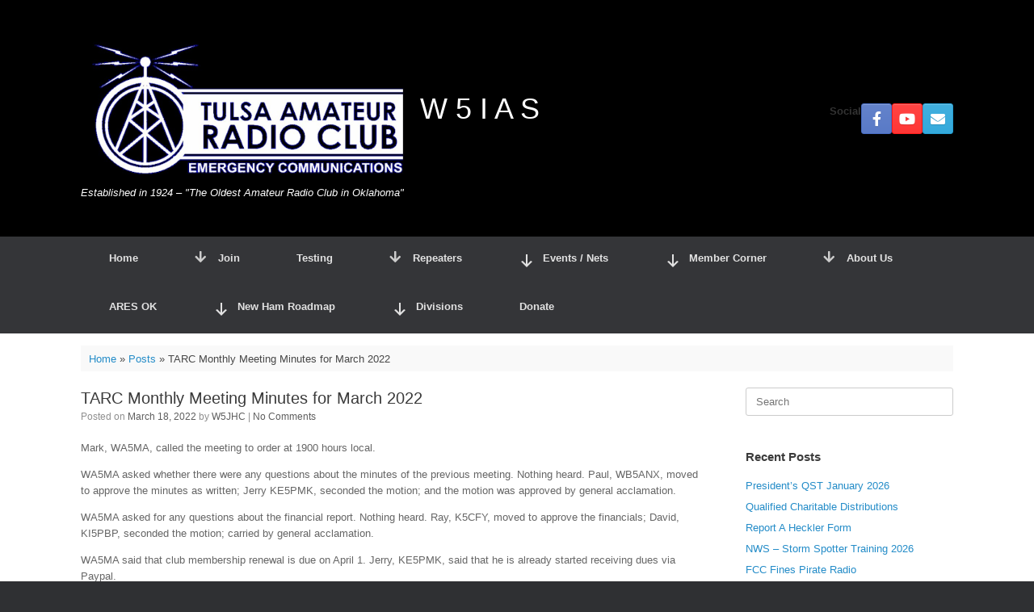

--- FILE ---
content_type: text/html; charset=UTF-8
request_url: https://w5ias.com/2022/03/18/tarc-monthly-meeting-minutes-for-march-2022/
body_size: 21895
content:
<!DOCTYPE html>
<html lang="en-US">
<head>
	<meta charset="UTF-8" />
	<meta http-equiv="X-UA-Compatible" content="IE=10" />
	<link rel="profile" href="http://gmpg.org/xfn/11" />
	<link rel="pingback" href="https://w5ias.com/xmlrpc.php" />
	
<!-- MapPress Easy Google Maps Version:2.95.9 (https://www.mappresspro.com) -->
<meta name='robots' content='index, follow, max-image-preview:large, max-snippet:-1, max-video-preview:-1' />

	<!-- This site is optimized with the Yoast SEO plugin v26.8 - https://yoast.com/product/yoast-seo-wordpress/ -->
	<title>TARC Monthly Meeting Minutes for March 2022 - W 5 I A S</title>
	<link rel="canonical" href="https://w5ias.com/2022/03/18/tarc-monthly-meeting-minutes-for-march-2022/" />
	<meta property="og:locale" content="en_US" />
	<meta property="og:type" content="article" />
	<meta property="og:title" content="TARC Monthly Meeting Minutes for March 2022 - W 5 I A S" />
	<meta property="og:description" content="Mark, WA5MA, called the meeting to order at 1900 hours local. WA5MA asked whether there were any questions about the minutes of the previous meeting. Nothing heard. Paul, WB5ANX, moved to approve the minutes as written; Jerry KE5PMK, seconded the motion; and the motion was approved by general acclamation. WA5MA asked for any questions about the financial report. Nothing heard. Ray, K5CFY, moved to approve the financials; David, KI5PBP, seconded the motion; carried by general acclamation. WA5MA said that club membership renewal is due on April 1. Jerry, KE5PMK, said that he is already started receiving dues via Paypal. WA5MA [&hellip;]" />
	<meta property="og:url" content="https://w5ias.com/2022/03/18/tarc-monthly-meeting-minutes-for-march-2022/" />
	<meta property="og:site_name" content="W 5 I A S" />
	<meta property="article:publisher" content="https://www.facebook.com/groups/293272445399" />
	<meta property="article:author" content="https://www.facebook.com/jackconwayowasso" />
	<meta property="article:published_time" content="2022-03-18T14:38:57+00:00" />
	<meta name="author" content="W5JHC" />
	<meta name="twitter:card" content="summary_large_image" />
	<meta name="twitter:creator" content="@JackConway" />
	<meta name="twitter:label1" content="Written by" />
	<meta name="twitter:data1" content="W5JHC" />
	<meta name="twitter:label2" content="Est. reading time" />
	<meta name="twitter:data2" content="5 minutes" />
	<script type="application/ld+json" class="yoast-schema-graph">{"@context":"https://schema.org","@graph":[{"@type":"Article","@id":"https://w5ias.com/2022/03/18/tarc-monthly-meeting-minutes-for-march-2022/#article","isPartOf":{"@id":"https://w5ias.com/2022/03/18/tarc-monthly-meeting-minutes-for-march-2022/"},"author":{"name":"W5JHC","@id":"https://w5ias.com/#/schema/person/b08d51689b772f4feeb49767fab25c90"},"headline":"TARC Monthly Meeting Minutes for March 2022","datePublished":"2022-03-18T14:38:57+00:00","mainEntityOfPage":{"@id":"https://w5ias.com/2022/03/18/tarc-monthly-meeting-minutes-for-march-2022/"},"wordCount":970,"commentCount":0,"publisher":{"@id":"https://w5ias.com/#organization"},"articleSection":["TARC Meeting Minutes"],"inLanguage":"en-US","potentialAction":[{"@type":"CommentAction","name":"Comment","target":["https://w5ias.com/2022/03/18/tarc-monthly-meeting-minutes-for-march-2022/#respond"]}]},{"@type":"WebPage","@id":"https://w5ias.com/2022/03/18/tarc-monthly-meeting-minutes-for-march-2022/","url":"https://w5ias.com/2022/03/18/tarc-monthly-meeting-minutes-for-march-2022/","name":"TARC Monthly Meeting Minutes for March 2022 - W 5 I A S","isPartOf":{"@id":"https://w5ias.com/#website"},"datePublished":"2022-03-18T14:38:57+00:00","breadcrumb":{"@id":"https://w5ias.com/2022/03/18/tarc-monthly-meeting-minutes-for-march-2022/#breadcrumb"},"inLanguage":"en-US","potentialAction":[{"@type":"ReadAction","target":["https://w5ias.com/2022/03/18/tarc-monthly-meeting-minutes-for-march-2022/"]}]},{"@type":"BreadcrumbList","@id":"https://w5ias.com/2022/03/18/tarc-monthly-meeting-minutes-for-march-2022/#breadcrumb","itemListElement":[{"@type":"ListItem","position":1,"name":"Home","item":"https://w5ias.com/"},{"@type":"ListItem","position":2,"name":"Posts","item":"https://w5ias.com/posts/"},{"@type":"ListItem","position":3,"name":"TARC Monthly Meeting Minutes for March 2022"}]},{"@type":"WebSite","@id":"https://w5ias.com/#website","url":"https://w5ias.com/","name":"W 5 I A S","description":"Established in 1924 - &quot;The Oldest Amateur Radio Club in Oklahoma&quot;","publisher":{"@id":"https://w5ias.com/#organization"},"potentialAction":[{"@type":"SearchAction","target":{"@type":"EntryPoint","urlTemplate":"https://w5ias.com/?s={search_term_string}"},"query-input":{"@type":"PropertyValueSpecification","valueRequired":true,"valueName":"search_term_string"}}],"inLanguage":"en-US"},{"@type":"Organization","@id":"https://w5ias.com/#organization","name":"Tulsa Amateur Radio Club","url":"https://w5ias.com/","logo":{"@type":"ImageObject","inLanguage":"en-US","@id":"https://w5ias.com/#/schema/logo/image/","url":"https://w5ias.com/wp-content/uploads/2021/03/TARC_W5IAS_logo.png","contentUrl":"https://w5ias.com/wp-content/uploads/2021/03/TARC_W5IAS_logo.png","width":358,"height":419,"caption":"Tulsa Amateur Radio Club"},"image":{"@id":"https://w5ias.com/#/schema/logo/image/"},"sameAs":["https://www.facebook.com/groups/293272445399"]},{"@type":"Person","@id":"https://w5ias.com/#/schema/person/b08d51689b772f4feeb49767fab25c90","name":"W5JHC","image":{"@type":"ImageObject","inLanguage":"en-US","@id":"https://w5ias.com/#/schema/person/image/","url":"https://secure.gravatar.com/avatar/1e4fc424c067d629af86835f8a96d362220e84868f12465850b9bb4bf5a85702?s=96&d=mm&r=g","contentUrl":"https://secure.gravatar.com/avatar/1e4fc424c067d629af86835f8a96d362220e84868f12465850b9bb4bf5a85702?s=96&d=mm&r=g","caption":"W5JHC"},"sameAs":["https://www.facebook.com/jackconwayowasso","https://www.linkedin.com/in/jackconwayiv/","https://x.com/JackConway","https://www.youtube.com/channel/UCNh7Zj0c0uD6B7YVgmUa-gA"],"url":"https://w5ias.com/author/w5jhc/"}]}</script>
	<!-- / Yoast SEO plugin. -->


<link rel='dns-prefetch' href='//use.fontawesome.com' />
<link rel="alternate" type="application/rss+xml" title="W 5 I A S &raquo; Feed" href="https://w5ias.com/feed/" />
<link rel="alternate" type="application/rss+xml" title="W 5 I A S &raquo; Comments Feed" href="https://w5ias.com/comments/feed/" />
<link rel="alternate" type="text/calendar" title="W 5 I A S &raquo; iCal Feed" href="https://w5ias.com/events/?ical=1" />
<link rel="alternate" type="application/rss+xml" title="W 5 I A S &raquo; TARC Monthly Meeting Minutes for March 2022 Comments Feed" href="https://w5ias.com/2022/03/18/tarc-monthly-meeting-minutes-for-march-2022/feed/" />
<link rel="alternate" title="oEmbed (JSON)" type="application/json+oembed" href="https://w5ias.com/wp-json/oembed/1.0/embed?url=https%3A%2F%2Fw5ias.com%2F2022%2F03%2F18%2Ftarc-monthly-meeting-minutes-for-march-2022%2F" />
<link rel="alternate" title="oEmbed (XML)" type="text/xml+oembed" href="https://w5ias.com/wp-json/oembed/1.0/embed?url=https%3A%2F%2Fw5ias.com%2F2022%2F03%2F18%2Ftarc-monthly-meeting-minutes-for-march-2022%2F&#038;format=xml" />
<style id='wp-img-auto-sizes-contain-inline-css' type='text/css'>
img:is([sizes=auto i],[sizes^="auto," i]){contain-intrinsic-size:3000px 1500px}
/*# sourceURL=wp-img-auto-sizes-contain-inline-css */
</style>
<link rel='stylesheet' id='ts-poll-block-css' href='https://w5ias.com/wp-content/plugins/poll-wp/admin/css/block.css?ver=6.9' type='text/css' media='all' />
<link rel='stylesheet' id='twb-open-sans-css' href='https://fonts.googleapis.com/css?family=Open+Sans%3A300%2C400%2C500%2C600%2C700%2C800&#038;display=swap&#038;ver=6.9' type='text/css' media='all' />
<link rel='stylesheet' id='twbbwg-global-css' href='https://w5ias.com/wp-content/plugins/photo-gallery/booster/assets/css/global.css?ver=1.0.0' type='text/css' media='all' />
<style id='wp-emoji-styles-inline-css' type='text/css'>

	img.wp-smiley, img.emoji {
		display: inline !important;
		border: none !important;
		box-shadow: none !important;
		height: 1em !important;
		width: 1em !important;
		margin: 0 0.07em !important;
		vertical-align: -0.1em !important;
		background: none !important;
		padding: 0 !important;
	}
/*# sourceURL=wp-emoji-styles-inline-css */
</style>
<link rel='stylesheet' id='wp-block-library-css' href='https://w5ias.com/wp-includes/css/dist/block-library/style.min.css?ver=6.9' type='text/css' media='all' />
<style id='global-styles-inline-css' type='text/css'>
:root{--wp--preset--aspect-ratio--square: 1;--wp--preset--aspect-ratio--4-3: 4/3;--wp--preset--aspect-ratio--3-4: 3/4;--wp--preset--aspect-ratio--3-2: 3/2;--wp--preset--aspect-ratio--2-3: 2/3;--wp--preset--aspect-ratio--16-9: 16/9;--wp--preset--aspect-ratio--9-16: 9/16;--wp--preset--color--black: #000000;--wp--preset--color--cyan-bluish-gray: #abb8c3;--wp--preset--color--white: #ffffff;--wp--preset--color--pale-pink: #f78da7;--wp--preset--color--vivid-red: #cf2e2e;--wp--preset--color--luminous-vivid-orange: #ff6900;--wp--preset--color--luminous-vivid-amber: #fcb900;--wp--preset--color--light-green-cyan: #7bdcb5;--wp--preset--color--vivid-green-cyan: #00d084;--wp--preset--color--pale-cyan-blue: #8ed1fc;--wp--preset--color--vivid-cyan-blue: #0693e3;--wp--preset--color--vivid-purple: #9b51e0;--wp--preset--gradient--vivid-cyan-blue-to-vivid-purple: linear-gradient(135deg,rgb(6,147,227) 0%,rgb(155,81,224) 100%);--wp--preset--gradient--light-green-cyan-to-vivid-green-cyan: linear-gradient(135deg,rgb(122,220,180) 0%,rgb(0,208,130) 100%);--wp--preset--gradient--luminous-vivid-amber-to-luminous-vivid-orange: linear-gradient(135deg,rgb(252,185,0) 0%,rgb(255,105,0) 100%);--wp--preset--gradient--luminous-vivid-orange-to-vivid-red: linear-gradient(135deg,rgb(255,105,0) 0%,rgb(207,46,46) 100%);--wp--preset--gradient--very-light-gray-to-cyan-bluish-gray: linear-gradient(135deg,rgb(238,238,238) 0%,rgb(169,184,195) 100%);--wp--preset--gradient--cool-to-warm-spectrum: linear-gradient(135deg,rgb(74,234,220) 0%,rgb(151,120,209) 20%,rgb(207,42,186) 40%,rgb(238,44,130) 60%,rgb(251,105,98) 80%,rgb(254,248,76) 100%);--wp--preset--gradient--blush-light-purple: linear-gradient(135deg,rgb(255,206,236) 0%,rgb(152,150,240) 100%);--wp--preset--gradient--blush-bordeaux: linear-gradient(135deg,rgb(254,205,165) 0%,rgb(254,45,45) 50%,rgb(107,0,62) 100%);--wp--preset--gradient--luminous-dusk: linear-gradient(135deg,rgb(255,203,112) 0%,rgb(199,81,192) 50%,rgb(65,88,208) 100%);--wp--preset--gradient--pale-ocean: linear-gradient(135deg,rgb(255,245,203) 0%,rgb(182,227,212) 50%,rgb(51,167,181) 100%);--wp--preset--gradient--electric-grass: linear-gradient(135deg,rgb(202,248,128) 0%,rgb(113,206,126) 100%);--wp--preset--gradient--midnight: linear-gradient(135deg,rgb(2,3,129) 0%,rgb(40,116,252) 100%);--wp--preset--font-size--small: 13px;--wp--preset--font-size--medium: 20px;--wp--preset--font-size--large: 36px;--wp--preset--font-size--x-large: 42px;--wp--preset--spacing--20: 0.44rem;--wp--preset--spacing--30: 0.67rem;--wp--preset--spacing--40: 1rem;--wp--preset--spacing--50: 1.5rem;--wp--preset--spacing--60: 2.25rem;--wp--preset--spacing--70: 3.38rem;--wp--preset--spacing--80: 5.06rem;--wp--preset--shadow--natural: 6px 6px 9px rgba(0, 0, 0, 0.2);--wp--preset--shadow--deep: 12px 12px 50px rgba(0, 0, 0, 0.4);--wp--preset--shadow--sharp: 6px 6px 0px rgba(0, 0, 0, 0.2);--wp--preset--shadow--outlined: 6px 6px 0px -3px rgb(255, 255, 255), 6px 6px rgb(0, 0, 0);--wp--preset--shadow--crisp: 6px 6px 0px rgb(0, 0, 0);}:where(.is-layout-flex){gap: 0.5em;}:where(.is-layout-grid){gap: 0.5em;}body .is-layout-flex{display: flex;}.is-layout-flex{flex-wrap: wrap;align-items: center;}.is-layout-flex > :is(*, div){margin: 0;}body .is-layout-grid{display: grid;}.is-layout-grid > :is(*, div){margin: 0;}:where(.wp-block-columns.is-layout-flex){gap: 2em;}:where(.wp-block-columns.is-layout-grid){gap: 2em;}:where(.wp-block-post-template.is-layout-flex){gap: 1.25em;}:where(.wp-block-post-template.is-layout-grid){gap: 1.25em;}.has-black-color{color: var(--wp--preset--color--black) !important;}.has-cyan-bluish-gray-color{color: var(--wp--preset--color--cyan-bluish-gray) !important;}.has-white-color{color: var(--wp--preset--color--white) !important;}.has-pale-pink-color{color: var(--wp--preset--color--pale-pink) !important;}.has-vivid-red-color{color: var(--wp--preset--color--vivid-red) !important;}.has-luminous-vivid-orange-color{color: var(--wp--preset--color--luminous-vivid-orange) !important;}.has-luminous-vivid-amber-color{color: var(--wp--preset--color--luminous-vivid-amber) !important;}.has-light-green-cyan-color{color: var(--wp--preset--color--light-green-cyan) !important;}.has-vivid-green-cyan-color{color: var(--wp--preset--color--vivid-green-cyan) !important;}.has-pale-cyan-blue-color{color: var(--wp--preset--color--pale-cyan-blue) !important;}.has-vivid-cyan-blue-color{color: var(--wp--preset--color--vivid-cyan-blue) !important;}.has-vivid-purple-color{color: var(--wp--preset--color--vivid-purple) !important;}.has-black-background-color{background-color: var(--wp--preset--color--black) !important;}.has-cyan-bluish-gray-background-color{background-color: var(--wp--preset--color--cyan-bluish-gray) !important;}.has-white-background-color{background-color: var(--wp--preset--color--white) !important;}.has-pale-pink-background-color{background-color: var(--wp--preset--color--pale-pink) !important;}.has-vivid-red-background-color{background-color: var(--wp--preset--color--vivid-red) !important;}.has-luminous-vivid-orange-background-color{background-color: var(--wp--preset--color--luminous-vivid-orange) !important;}.has-luminous-vivid-amber-background-color{background-color: var(--wp--preset--color--luminous-vivid-amber) !important;}.has-light-green-cyan-background-color{background-color: var(--wp--preset--color--light-green-cyan) !important;}.has-vivid-green-cyan-background-color{background-color: var(--wp--preset--color--vivid-green-cyan) !important;}.has-pale-cyan-blue-background-color{background-color: var(--wp--preset--color--pale-cyan-blue) !important;}.has-vivid-cyan-blue-background-color{background-color: var(--wp--preset--color--vivid-cyan-blue) !important;}.has-vivid-purple-background-color{background-color: var(--wp--preset--color--vivid-purple) !important;}.has-black-border-color{border-color: var(--wp--preset--color--black) !important;}.has-cyan-bluish-gray-border-color{border-color: var(--wp--preset--color--cyan-bluish-gray) !important;}.has-white-border-color{border-color: var(--wp--preset--color--white) !important;}.has-pale-pink-border-color{border-color: var(--wp--preset--color--pale-pink) !important;}.has-vivid-red-border-color{border-color: var(--wp--preset--color--vivid-red) !important;}.has-luminous-vivid-orange-border-color{border-color: var(--wp--preset--color--luminous-vivid-orange) !important;}.has-luminous-vivid-amber-border-color{border-color: var(--wp--preset--color--luminous-vivid-amber) !important;}.has-light-green-cyan-border-color{border-color: var(--wp--preset--color--light-green-cyan) !important;}.has-vivid-green-cyan-border-color{border-color: var(--wp--preset--color--vivid-green-cyan) !important;}.has-pale-cyan-blue-border-color{border-color: var(--wp--preset--color--pale-cyan-blue) !important;}.has-vivid-cyan-blue-border-color{border-color: var(--wp--preset--color--vivid-cyan-blue) !important;}.has-vivid-purple-border-color{border-color: var(--wp--preset--color--vivid-purple) !important;}.has-vivid-cyan-blue-to-vivid-purple-gradient-background{background: var(--wp--preset--gradient--vivid-cyan-blue-to-vivid-purple) !important;}.has-light-green-cyan-to-vivid-green-cyan-gradient-background{background: var(--wp--preset--gradient--light-green-cyan-to-vivid-green-cyan) !important;}.has-luminous-vivid-amber-to-luminous-vivid-orange-gradient-background{background: var(--wp--preset--gradient--luminous-vivid-amber-to-luminous-vivid-orange) !important;}.has-luminous-vivid-orange-to-vivid-red-gradient-background{background: var(--wp--preset--gradient--luminous-vivid-orange-to-vivid-red) !important;}.has-very-light-gray-to-cyan-bluish-gray-gradient-background{background: var(--wp--preset--gradient--very-light-gray-to-cyan-bluish-gray) !important;}.has-cool-to-warm-spectrum-gradient-background{background: var(--wp--preset--gradient--cool-to-warm-spectrum) !important;}.has-blush-light-purple-gradient-background{background: var(--wp--preset--gradient--blush-light-purple) !important;}.has-blush-bordeaux-gradient-background{background: var(--wp--preset--gradient--blush-bordeaux) !important;}.has-luminous-dusk-gradient-background{background: var(--wp--preset--gradient--luminous-dusk) !important;}.has-pale-ocean-gradient-background{background: var(--wp--preset--gradient--pale-ocean) !important;}.has-electric-grass-gradient-background{background: var(--wp--preset--gradient--electric-grass) !important;}.has-midnight-gradient-background{background: var(--wp--preset--gradient--midnight) !important;}.has-small-font-size{font-size: var(--wp--preset--font-size--small) !important;}.has-medium-font-size{font-size: var(--wp--preset--font-size--medium) !important;}.has-large-font-size{font-size: var(--wp--preset--font-size--large) !important;}.has-x-large-font-size{font-size: var(--wp--preset--font-size--x-large) !important;}
/*# sourceURL=global-styles-inline-css */
</style>

<style id='classic-theme-styles-inline-css' type='text/css'>
/*! This file is auto-generated */
.wp-block-button__link{color:#fff;background-color:#32373c;border-radius:9999px;box-shadow:none;text-decoration:none;padding:calc(.667em + 2px) calc(1.333em + 2px);font-size:1.125em}.wp-block-file__button{background:#32373c;color:#fff;text-decoration:none}
/*# sourceURL=/wp-includes/css/classic-themes.min.css */
</style>
<style id='font-awesome-svg-styles-default-inline-css' type='text/css'>
.svg-inline--fa {
  display: inline-block;
  height: 1em;
  overflow: visible;
  vertical-align: -.125em;
}
/*# sourceURL=font-awesome-svg-styles-default-inline-css */
</style>
<link rel='stylesheet' id='font-awesome-svg-styles-css' href='https://w5ias.com/wp-content/uploads/font-awesome/v5.15.3/css/svg-with-js.css' type='text/css' media='all' />
<style id='font-awesome-svg-styles-inline-css' type='text/css'>
   .wp-block-font-awesome-icon svg::before,
   .wp-rich-text-font-awesome-icon svg::before {content: unset;}
/*# sourceURL=font-awesome-svg-styles-inline-css */
</style>
<link rel='stylesheet' id='email-subscribers-css' href='https://w5ias.com/wp-content/plugins/email-subscribers-premium/lite/public/css/email-subscribers-public.css?ver=5.9.14' type='text/css' media='all' />
<link rel='stylesheet' id='mappress-leaflet-css' href='https://w5ias.com/wp-content/plugins/mappress-google-maps-for-wordpress/lib/leaflet/leaflet.css?ver=1.7.1' type='text/css' media='all' />
<link rel='stylesheet' id='mappress-css' href='https://w5ias.com/wp-content/plugins/mappress-google-maps-for-wordpress/css/mappress.css?ver=2.95.9' type='text/css' media='all' />
<link rel='stylesheet' id='menu-image-css' href='https://w5ias.com/wp-content/plugins/menu-image/includes/css/menu-image.css?ver=3.13' type='text/css' media='all' />
<link rel='stylesheet' id='dashicons-css' href='https://w5ias.com/wp-includes/css/dashicons.min.css?ver=6.9' type='text/css' media='all' />
<link rel='stylesheet' id='pmpro_frontend_base-css' href='https://w5ias.com/wp-content/plugins/paid-memberships-pro-d/css/frontend/base.css?ver=3.5.6' type='text/css' media='all' />
<link rel='stylesheet' id='pmpro_frontend_variation_1-css' href='https://w5ias.com/wp-content/plugins/paid-memberships-pro-d/css/frontend/variation_1.css?ver=3.5.6' type='text/css' media='all' />
<link rel='stylesheet' id='bwg_fonts-css' href='https://w5ias.com/wp-content/plugins/photo-gallery/css/bwg-fonts/fonts.css?ver=0.0.1' type='text/css' media='all' />
<link rel='stylesheet' id='sumoselect-css' href='https://w5ias.com/wp-content/plugins/photo-gallery/css/sumoselect.min.css?ver=3.4.6' type='text/css' media='all' />
<link rel='stylesheet' id='mCustomScrollbar-css' href='https://w5ias.com/wp-content/plugins/photo-gallery/css/jquery.mCustomScrollbar.min.css?ver=3.1.5' type='text/css' media='all' />
<link rel='stylesheet' id='bwg_googlefonts-css' href='https://fonts.googleapis.com/css?family=Ubuntu&#038;subset=greek,latin,greek-ext,vietnamese,cyrillic-ext,latin-ext,cyrillic' type='text/css' media='all' />
<link rel='stylesheet' id='bwg_frontend-css' href='https://w5ias.com/wp-content/plugins/photo-gallery/css/styles.min.css?ver=1.8.35' type='text/css' media='all' />
<link rel='stylesheet' id='ts-poll-public-css' href='https://w5ias.com/wp-content/plugins/poll-wp/public/css/ts_poll-public.css?ver=2.5.5' type='text/css' media='all' />
<link rel='stylesheet' id='ts-poll-fonts-css' href='https://w5ias.com/wp-content/plugins/poll-wp/fonts/ts_poll-fonts.css?ver=2.5.5' type='text/css' media='all' />
<link rel='stylesheet' id='wp-show-posts-css' href='https://w5ias.com/wp-content/plugins/wp-show-posts/css/wp-show-posts-min.css?ver=1.1.6' type='text/css' media='all' />
<link rel='stylesheet' id='vantage-style-css' href='https://w5ias.com/wp-content/themes/vantage/style.css?ver=1.20.32' type='text/css' media='all' />
<link rel='stylesheet' id='font-awesome-css' href='https://w5ias.com/wp-content/themes/vantage/fontawesome/css/font-awesome.css?ver=4.6.2' type='text/css' media='all' />
<link rel='stylesheet' id='siteorigin-mobilenav-css' href='https://w5ias.com/wp-content/themes/vantage/inc/mobilenav/css/mobilenav.css?ver=1.20.32' type='text/css' media='all' />
<link rel='stylesheet' id='font-awesome-official-css' href='https://use.fontawesome.com/releases/v5.15.3/css/all.css' type='text/css' media='all' integrity="sha384-SZXxX4whJ79/gErwcOYf+zWLeJdY/qpuqC4cAa9rOGUstPomtqpuNWT9wdPEn2fk" crossorigin="anonymous" />
<link rel='stylesheet' id='tablepress-default-css' href='https://w5ias.com/wp-content/plugins/tablepress/css/build/default.css?ver=3.2.6' type='text/css' media='all' />
<link rel='stylesheet' id='hurrytimer-css' href='https://w5ias.com/wp-content/uploads/hurrytimer/css/f55a3d1456853cdd.css?ver=6.9' type='text/css' media='all' />
<link rel='stylesheet' id='es_starter_main_css-css' href='https://w5ias.com/wp-content/plugins/email-subscribers-premium/starter/assets/css/starter-main.css?ver=5.9.14' type='text/css' media='all' />
<link rel='stylesheet' id='es_pro_main_css-css' href='https://w5ias.com/wp-content/plugins/email-subscribers-premium/pro/assets/css/pro-main.css?ver=5.9.14' type='text/css' media='all' />
<link rel='stylesheet' id='font-awesome-official-v4shim-css' href='https://use.fontawesome.com/releases/v5.15.3/css/v4-shims.css' type='text/css' media='all' integrity="sha384-C2B+KlPW+WkR0Ld9loR1x3cXp7asA0iGVodhCoJ4hwrWm/d9qKS59BGisq+2Y0/D" crossorigin="anonymous" />
<style id='font-awesome-official-v4shim-inline-css' type='text/css'>
@font-face {
font-family: "FontAwesome";
font-display: block;
src: url("https://use.fontawesome.com/releases/v5.15.3/webfonts/fa-brands-400.eot"),
		url("https://use.fontawesome.com/releases/v5.15.3/webfonts/fa-brands-400.eot?#iefix") format("embedded-opentype"),
		url("https://use.fontawesome.com/releases/v5.15.3/webfonts/fa-brands-400.woff2") format("woff2"),
		url("https://use.fontawesome.com/releases/v5.15.3/webfonts/fa-brands-400.woff") format("woff"),
		url("https://use.fontawesome.com/releases/v5.15.3/webfonts/fa-brands-400.ttf") format("truetype"),
		url("https://use.fontawesome.com/releases/v5.15.3/webfonts/fa-brands-400.svg#fontawesome") format("svg");
}

@font-face {
font-family: "FontAwesome";
font-display: block;
src: url("https://use.fontawesome.com/releases/v5.15.3/webfonts/fa-solid-900.eot"),
		url("https://use.fontawesome.com/releases/v5.15.3/webfonts/fa-solid-900.eot?#iefix") format("embedded-opentype"),
		url("https://use.fontawesome.com/releases/v5.15.3/webfonts/fa-solid-900.woff2") format("woff2"),
		url("https://use.fontawesome.com/releases/v5.15.3/webfonts/fa-solid-900.woff") format("woff"),
		url("https://use.fontawesome.com/releases/v5.15.3/webfonts/fa-solid-900.ttf") format("truetype"),
		url("https://use.fontawesome.com/releases/v5.15.3/webfonts/fa-solid-900.svg#fontawesome") format("svg");
}

@font-face {
font-family: "FontAwesome";
font-display: block;
src: url("https://use.fontawesome.com/releases/v5.15.3/webfonts/fa-regular-400.eot"),
		url("https://use.fontawesome.com/releases/v5.15.3/webfonts/fa-regular-400.eot?#iefix") format("embedded-opentype"),
		url("https://use.fontawesome.com/releases/v5.15.3/webfonts/fa-regular-400.woff2") format("woff2"),
		url("https://use.fontawesome.com/releases/v5.15.3/webfonts/fa-regular-400.woff") format("woff"),
		url("https://use.fontawesome.com/releases/v5.15.3/webfonts/fa-regular-400.ttf") format("truetype"),
		url("https://use.fontawesome.com/releases/v5.15.3/webfonts/fa-regular-400.svg#fontawesome") format("svg");
unicode-range: U+F004-F005,U+F007,U+F017,U+F022,U+F024,U+F02E,U+F03E,U+F044,U+F057-F059,U+F06E,U+F070,U+F075,U+F07B-F07C,U+F080,U+F086,U+F089,U+F094,U+F09D,U+F0A0,U+F0A4-F0A7,U+F0C5,U+F0C7-F0C8,U+F0E0,U+F0EB,U+F0F3,U+F0F8,U+F0FE,U+F111,U+F118-F11A,U+F11C,U+F133,U+F144,U+F146,U+F14A,U+F14D-F14E,U+F150-F152,U+F15B-F15C,U+F164-F165,U+F185-F186,U+F191-F192,U+F1AD,U+F1C1-F1C9,U+F1CD,U+F1D8,U+F1E3,U+F1EA,U+F1F6,U+F1F9,U+F20A,U+F247-F249,U+F24D,U+F254-F25B,U+F25D,U+F267,U+F271-F274,U+F279,U+F28B,U+F28D,U+F2B5-F2B6,U+F2B9,U+F2BB,U+F2BD,U+F2C1-F2C2,U+F2D0,U+F2D2,U+F2DC,U+F2ED,U+F328,U+F358-F35B,U+F3A5,U+F3D1,U+F410,U+F4AD;
}
/*# sourceURL=font-awesome-official-v4shim-inline-css */
</style>
<!--n2css--><!--n2js--><script type="text/javascript" src="https://w5ias.com/wp-includes/js/jquery/jquery.min.js?ver=3.7.1" id="jquery-core-js"></script>
<script type="text/javascript" src="https://w5ias.com/wp-includes/js/jquery/jquery-migrate.min.js?ver=3.4.1" id="jquery-migrate-js"></script>
<script type="text/javascript" src="https://w5ias.com/wp-content/plugins/photo-gallery/booster/assets/js/circle-progress.js?ver=1.2.2" id="twbbwg-circle-js"></script>
<script type="text/javascript" id="twbbwg-global-js-extra">
/* <![CDATA[ */
var twb = {"nonce":"e599cadbbb","ajax_url":"https://w5ias.com/wp-admin/admin-ajax.php","plugin_url":"https://w5ias.com/wp-content/plugins/photo-gallery/booster","href":"https://w5ias.com/wp-admin/admin.php?page=twbbwg_photo-gallery"};
var twb = {"nonce":"e599cadbbb","ajax_url":"https://w5ias.com/wp-admin/admin-ajax.php","plugin_url":"https://w5ias.com/wp-content/plugins/photo-gallery/booster","href":"https://w5ias.com/wp-admin/admin.php?page=twbbwg_photo-gallery"};
//# sourceURL=twbbwg-global-js-extra
/* ]]> */
</script>
<script type="text/javascript" src="https://w5ias.com/wp-content/plugins/photo-gallery/booster/assets/js/global.js?ver=1.0.0" id="twbbwg-global-js"></script>
<script type="text/javascript" src="https://w5ias.com/wp-content/plugins/photo-gallery/js/jquery.sumoselect.min.js?ver=3.4.6" id="sumoselect-js"></script>
<script type="text/javascript" src="https://w5ias.com/wp-content/plugins/photo-gallery/js/tocca.min.js?ver=2.0.9" id="bwg_mobile-js"></script>
<script type="text/javascript" src="https://w5ias.com/wp-content/plugins/photo-gallery/js/jquery.mCustomScrollbar.concat.min.js?ver=3.1.5" id="mCustomScrollbar-js"></script>
<script type="text/javascript" src="https://w5ias.com/wp-content/plugins/photo-gallery/js/jquery.fullscreen.min.js?ver=0.6.0" id="jquery-fullscreen-js"></script>
<script type="text/javascript" id="bwg_frontend-js-extra">
/* <![CDATA[ */
var bwg_objectsL10n = {"bwg_field_required":"field is required.","bwg_mail_validation":"This is not a valid email address.","bwg_search_result":"There are no images matching your search.","bwg_select_tag":"Select Tag","bwg_order_by":"Order By","bwg_search":"Search","bwg_show_ecommerce":"Show Ecommerce","bwg_hide_ecommerce":"Hide Ecommerce","bwg_show_comments":"Show Comments","bwg_hide_comments":"Hide Comments","bwg_restore":"Restore","bwg_maximize":"Maximize","bwg_fullscreen":"Fullscreen","bwg_exit_fullscreen":"Exit Fullscreen","bwg_search_tag":"SEARCH...","bwg_tag_no_match":"No tags found","bwg_all_tags_selected":"All tags selected","bwg_tags_selected":"tags selected","play":"Play","pause":"Pause","is_pro":"","bwg_play":"Play","bwg_pause":"Pause","bwg_hide_info":"Hide info","bwg_show_info":"Show info","bwg_hide_rating":"Hide rating","bwg_show_rating":"Show rating","ok":"Ok","cancel":"Cancel","select_all":"Select all","lazy_load":"0","lazy_loader":"https://w5ias.com/wp-content/plugins/photo-gallery/images/ajax_loader.png","front_ajax":"0","bwg_tag_see_all":"see all tags","bwg_tag_see_less":"see less tags"};
//# sourceURL=bwg_frontend-js-extra
/* ]]> */
</script>
<script type="text/javascript" src="https://w5ias.com/wp-content/plugins/photo-gallery/js/scripts.min.js?ver=1.8.35" id="bwg_frontend-js"></script>
<script type="text/javascript" src="https://w5ias.com/wp-content/plugins/poll-wp/public/js/vue.js?ver=2.5.5" id="ts-poll-vue-js"></script>
<script type="text/javascript" id="ts-poll-public-js-extra">
/* <![CDATA[ */
var tsPollData = {"root_url":"https://w5ias.com/wp-json/","nonce":"2da6b3bfec"};
//# sourceURL=ts-poll-public-js-extra
/* ]]> */
</script>
<script type="text/javascript" src="https://w5ias.com/wp-content/plugins/poll-wp/public/js/ts_poll-public.js?ver=2.5.5" id="ts-poll-public-js"></script>
<script type="text/javascript" src="https://w5ias.com/wp-content/themes/vantage/js/jquery.flexslider.min.js?ver=2.1" id="jquery-flexslider-js"></script>
<script type="text/javascript" src="https://w5ias.com/wp-content/themes/vantage/js/jquery.touchSwipe.min.js?ver=1.6.6" id="jquery-touchswipe-js"></script>
<script type="text/javascript" id="vantage-main-js-extra">
/* <![CDATA[ */
var vantage = {"fitvids":"1"};
//# sourceURL=vantage-main-js-extra
/* ]]> */
</script>
<script type="text/javascript" src="https://w5ias.com/wp-content/themes/vantage/js/jquery.theme-main.min.js?ver=1.20.32" id="vantage-main-js"></script>
<script type="text/javascript" src="https://w5ias.com/wp-content/themes/vantage/js/jquery.fitvids.min.js?ver=1.0" id="jquery-fitvids-js"></script>
<script type="text/javascript" id="siteorigin-mobilenav-js-extra">
/* <![CDATA[ */
var mobileNav = {"search":{"url":"https://w5ias.com","placeholder":"Search"},"text":{"navigate":"Menu","back":"Back","close":"Close"},"nextIconUrl":"https://w5ias.com/wp-content/themes/vantage/inc/mobilenav/images/next.png","mobileMenuClose":"\u003Ci class=\"fa fa-times\"\u003E\u003C/i\u003E"};
//# sourceURL=siteorigin-mobilenav-js-extra
/* ]]> */
</script>
<script type="text/javascript" src="https://w5ias.com/wp-content/themes/vantage/inc/mobilenav/js/mobilenav.min.js?ver=1.20.32" id="siteorigin-mobilenav-js"></script>
<link rel="https://api.w.org/" href="https://w5ias.com/wp-json/" /><link rel="alternate" title="JSON" type="application/json" href="https://w5ias.com/wp-json/wp/v2/posts/2788" /><link rel="EditURI" type="application/rsd+xml" title="RSD" href="https://w5ias.com/xmlrpc.php?rsd" />
<meta name="generator" content="WordPress 6.9" />
<link rel='shortlink' href='https://w5ias.com/?p=2788' />
<style id="pmpro_colors">:root {
	--pmpro--color--base: #ffffff;
	--pmpro--color--contrast: #222222;
	--pmpro--color--accent: #0c3d54;
	--pmpro--color--accent--variation: hsl( 199,75%,28.5% );
	--pmpro--color--border--variation: hsl( 0,0%,91% );
}</style><meta name="tec-api-version" content="v1"><meta name="tec-api-origin" content="https://w5ias.com"><link rel="alternate" href="https://w5ias.com/wp-json/tribe/events/v1/" /><meta name="viewport" content="width=device-width, initial-scale=1" />			<style type="text/css">
				.so-mobilenav-mobile + * { display: none; }
				@media screen and (max-width: 480px) { .so-mobilenav-mobile + * { display: block; } .so-mobilenav-standard + * { display: none; } .site-navigation #search-icon { display: none; } .has-menu-search .main-navigation ul { margin-right: 0 !important; }
				
								}
			</style>
		<style type="text/css">.recentcomments a{display:inline !important;padding:0 !important;margin:0 !important;}</style><style type="text/css">.wpa-field--website_address, .adverts-field-name-website_address { display: none !important }</style>		<style type="text/css" media="screen">
			#footer-widgets .widget { width: 100%; }
			#masthead-widgets .widget { width: 100%; }
		</style>
		<style type="text/css" id="vantage-footer-widgets">#footer-widgets aside { width : 100%; }</style> <style type="text/css" id="customizer-css">#masthead.site-header .hgroup .site-title, #masthead.masthead-logo-in-menu .logo > .site-title { font-size: 36px } #masthead.site-header .hgroup .site-title, #masthead.site-header.masthead-logo-in-menu .logo > .site-title { color: #ffffff } #masthead .hgroup .site-description, #masthead.masthead-logo-in-menu .site-description { color: #ffffff } a.button, button, html input[type="button"], input[type="reset"], input[type="submit"], .post-navigation a, #image-navigation a, article.post .more-link, article.page .more-link, .paging-navigation a, .woocommerce #page-wrapper .button, .woocommerce a.button, .woocommerce .checkout-button, .woocommerce input.button, #infinite-handle span button { text-shadow: none } a.button, button, html input[type="button"], input[type="reset"], input[type="submit"], .post-navigation a, #image-navigation a, article.post .more-link, article.page .more-link, .paging-navigation a, .woocommerce #page-wrapper .button, .woocommerce a.button, .woocommerce .checkout-button, .woocommerce input.button, .woocommerce #respond input#submit.alt, .woocommerce a.button.alt, .woocommerce button.button.alt, .woocommerce input.button.alt, #infinite-handle span { -webkit-box-shadow: none; -moz-box-shadow: none; box-shadow: none } #masthead { background-color: #000000 } #main { background-color: #ffffff } </style><link rel="icon" href="https://w5ias.com/wp-content/uploads/2021/03/cropped-TARC_W5IAS_logo-32x32.png" sizes="32x32" />
<link rel="icon" href="https://w5ias.com/wp-content/uploads/2021/03/cropped-TARC_W5IAS_logo-192x192.png" sizes="192x192" />
<link rel="apple-touch-icon" href="https://w5ias.com/wp-content/uploads/2021/03/cropped-TARC_W5IAS_logo-180x180.png" />
<meta name="msapplication-TileImage" content="https://w5ias.com/wp-content/uploads/2021/03/cropped-TARC_W5IAS_logo-270x270.png" />
</head>

<body class="pmpro-variation_1 wp-singular post-template-default single single-post postid-2788 single-format-standard wp-custom-logo wp-theme-vantage pmpro-body-has-access tribe-no-js group-blog responsive layout-full no-js has-sidebar page-layout-default mobilenav">


<div id="page-wrapper">

	<a class="skip-link screen-reader-text" href="#content">Skip to content</a>

	
	
		<header id="masthead" class="site-header" role="banner">

	<div class="hgroup full-container ">

		
			<div class="logo-wrapper">
				<a href="https://w5ias.com/" title="W 5 I A S" rel="home" class="logo">
					<img src="https://w5ias.com/wp-content/uploads/2021/03/TARC-LOGO-flat_homepage.png"  class="logo-height-constrain"  width="400"  height="179"  alt="W 5 I A S Logo"  /><p class="site-title logo-title">W 5 I A S</p>				</a>
									<p class="site-description">Established in 1924 &#8211; &quot;The Oldest Amateur Radio Club in Oklahoma&quot;</p>
							</div>

			
				<div id="header-sidebar" >
					<aside id="vantage-social-media-2" class="widget widget_vantage-social-media"><h3 class="widget-title">Social</h3>				<a
					class="social-media-icon social-media-icon-facebook social-media-icon-size-medium"
					href="https://www.facebook.com/groups/293272445399/"
					title="W 5 I A S Facebook"
					target="_blank"				>
					<span class="fa fa-facebook"></span>				</a>
								<a
					class="social-media-icon social-media-icon-youtube social-media-icon-size-medium"
					href="https://www.youtube.com/channel/UCajUUG3vIG-gY00Uwrmp7fg"
					title="W 5 I A S YouTube"
					target="_blank"				>
					<span class="fa fa-youtube"></span>				</a>
								<a
					class="social-media-icon social-media-icon-envelope social-media-icon-size-medium"
					href="/contact-us/"
					title="W 5 I A S Email"
					target="_blank"				>
					<span class="fa fa-envelope"></span>				</a>
				</aside><aside id="custom_html-6" class="widget_text widget widget_custom_html"><div class="textwidget custom-html-widget"><!-- Global site tag (gtag.js) - Google Analytics -->
<script async src="https://www.googletagmanager.com/gtag/js?id=G-6NN1GHN03P"></script>
<script>
  window.dataLayer = window.dataLayer || [];
  function gtag(){dataLayer.push(arguments);}
  gtag('js', new Date());

  gtag('config', 'G-6NN1GHN03P');
</script>
</div></aside>				</div>

			
		
	</div><!-- .hgroup.full-container -->

	
<nav class="site-navigation main-navigation primary use-vantage-sticky-menu use-sticky-menu mobile-navigation">

	<div class="full-container">
				
		<div class="main-navigation-container">
			<div id="so-mobilenav-standard-1" data-id="1" class="so-mobilenav-standard"></div><div class="menu-navigate-container"><ul id="menu-navigate" class="menu"><li id="menu-item-4" class="menu-item menu-item-type-custom menu-item-object-custom menu-item-4"><a href="/"><span class="icon"></span>Home</a></li>
<li id="menu-item-81" class="menu-item menu-item-type-post_type menu-item-object-page menu-item-has-children menu-item-81"><a href="https://w5ias.com/member/"><span class="fa fa-arrow-down"></span>Join</a>
<ul class="sub-menu">
	<li id="menu-item-590" class="menu-item menu-item-type-custom menu-item-object-custom menu-item-590"><a href="/login/"><span class="icon"></span>Member Login</a></li>
	<li id="menu-item-593" class="menu-item menu-item-type-custom menu-item-object-custom menu-item-593"><a href="/member/"><span class="icon"></span>Member Application</a></li>
	<li id="menu-item-345" class="menu-item menu-item-type-post_type menu-item-object-page menu-item-345"><a href="https://w5ias.com/meet-an-elmer/">Meet An Elmer</a></li>
	<li id="menu-item-553" class="menu-item menu-item-type-post_type menu-item-object-page menu-item-553"><a href="https://w5ias.com/membership-account/paypal/">PayPal</a></li>
	<li id="menu-item-3179" class="menu-item menu-item-type-post_type menu-item-object-page menu-item-3179"><a href="https://w5ias.com/member/paypal-donate/">PayPal Donate</a></li>
	<li id="menu-item-2355" class="menu-item menu-item-type-post_type menu-item-object-page menu-item-2355"><a href="https://w5ias.com/new-ham-roadmap/tarc-volunteer-examiners/">TARC Volunteer Examiner’s</a></li>
</ul>
</li>
<li id="menu-item-6050" class="menu-item menu-item-type-custom menu-item-object-custom menu-item-6050"><a href="https://w5ias.com/events/list/?tribe-bar-search=testing"><span class="icon"></span>Testing</a></li>
<li id="menu-item-51" class="menu-item menu-item-type-post_type menu-item-object-page menu-item-has-children menu-item-51"><a href="https://w5ias.com/repeater-systems/"><span class="fa fa-arrow-down"></span>Repeaters</a>
<ul class="sub-menu">
	<li id="menu-item-7288" class="menu-item menu-item-type-custom menu-item-object-custom menu-item-7288"><a href="https://w5ias.com/2025/08/08/tarc-base-radio-frequency-list/"><span class="icon"></span>TARC Band Plan</a></li>
	<li id="menu-item-3740" class="menu-item menu-item-type-custom menu-item-object-custom menu-item-3740"><a href="https://w5ias.com/repeater-systems/"><span class="icon"></span>TARC: Repeaters</a></li>
	<li id="menu-item-92" class="menu-item menu-item-type-post_type menu-item-object-page menu-item-92"><a href="https://w5ias.com/tarc-dmr-system/">TARC: DMR System</a></li>
	<li id="menu-item-95" class="menu-item menu-item-type-post_type menu-item-object-page menu-item-95"><a href="https://w5ias.com/tarc-wide-area-link-system/">TARC: Wide-Area Link System</a></li>
	<li id="menu-item-620" class="menu-item menu-item-type-post_type menu-item-object-page menu-item-620"><a href="https://w5ias.com/wx5tul/">WX5TUL – SKYWARN</a></li>
	<li id="menu-item-44" class="menu-item menu-item-type-post_type menu-item-object-page menu-item-44"><a href="https://w5ias.com/band-plan/">Band Plan</a></li>
	<li id="menu-item-976" class="menu-item menu-item-type-post_type menu-item-object-page menu-item-976"><a href="https://w5ias.com/repeater-systems/repeater-problem/">Repeater Problem</a></li>
	<li id="menu-item-2110" class="menu-item menu-item-type-post_type menu-item-object-page menu-item-2110"><a href="https://w5ias.com/tulsa-county-frequencies/">Tulsa County Frequencies</a></li>
	<li id="menu-item-2109" class="menu-item menu-item-type-post_type menu-item-object-page menu-item-2109"><a href="https://w5ias.com/surrounding-counties/">Surrounding County Frequencies</a></li>
	<li id="menu-item-6204" class="menu-item menu-item-type-custom menu-item-object-custom menu-item-6204"><a href="https://www.broadcastify.com/listen/feed/43986"><span class="icon"></span>Listen to SuperLink</a></li>
</ul>
</li>
<li id="menu-item-189" class="menu-item menu-item-type-custom menu-item-object-custom menu-item-has-children menu-item-189"><a href="/events/"><span class="icon"></span><span class="dashicons dashicons-arrow-down-alt after-menu-image-icons"></span><span class="menu-image-title-after menu-image-title">Events / Nets</span></a>
<ul class="sub-menu">
	<li id="menu-item-7227" class="menu-item menu-item-type-custom menu-item-object-custom menu-item-7227"><a href="https://w5ias.com/event/bsa-council-camporee-2/"><span class="icon"></span>BSA Council Camporee 2025</a></li>
	<li id="menu-item-4468" class="menu-item menu-item-type-custom menu-item-object-custom menu-item-4468"><a href="https://w5ias.com/100-years-of-service/"><span class="icon"></span>Centennial</a></li>
	<li id="menu-item-5719" class="menu-item menu-item-type-custom menu-item-object-custom menu-item-5719"><a href="https://w5ias.com/events/"><span class="icon"></span>Event Calendar</a></li>
	<li id="menu-item-877" class="menu-item menu-item-type-custom menu-item-object-custom menu-item-has-children menu-item-877"><a href="https://w5ias.com/net/"><span class="icon"></span>Nets</a>
	<ul class="sub-menu">
		<li id="menu-item-871" class="menu-item menu-item-type-post_type menu-item-object-page menu-item-871"><a href="https://w5ias.com/member/net-control/">Net Control</a></li>
	</ul>
</li>
	<li id="menu-item-6051" class="menu-item menu-item-type-custom menu-item-object-custom menu-item-has-children menu-item-6051"><a href="https://w5ias.com/event/tour-de-tulsa-2025/"><span class="icon"></span>Tour de Tulsa 2025</a>
	<ul class="sub-menu">
		<li id="menu-item-4420" class="menu-item menu-item-type-custom menu-item-object-custom menu-item-4420"><a href="https://w5ias.com/event/tour-de-tulsa-2024/"><span class="icon"></span>Tour de Tulsa 2024</a></li>
	</ul>
</li>
	<li id="menu-item-6052" class="menu-item menu-item-type-custom menu-item-object-custom menu-item-has-children menu-item-6052"><a href="https://w5ias.com/event/cop-land-classic-2025/"><span class="icon"></span>Cop Land Classic 2025</a>
	<ul class="sub-menu">
		<li id="menu-item-4421" class="menu-item menu-item-type-custom menu-item-object-custom menu-item-4421"><a href="https://w5ias.com/event/cop-land-classic-2024/"><span class="icon"></span>Copland Classic 2024</a></li>
	</ul>
</li>
	<li id="menu-item-6053" class="menu-item menu-item-type-custom menu-item-object-custom menu-item-has-children menu-item-6053"><a href="https://w5ias.com/event/ride-to-remember-black-wall-street-2025/"><span class="icon"></span>Ride to Remember Black Wall Street 2025</a>
	<ul class="sub-menu">
		<li id="menu-item-5322" class="menu-item menu-item-type-custom menu-item-object-custom menu-item-5322"><a href="https://w5ias.com/event/ride-to-remember-black-wall-street/"><span class="icon"></span>Ride to Remember BWS 2024</a></li>
	</ul>
</li>
	<li id="menu-item-6054" class="menu-item menu-item-type-custom menu-item-object-custom menu-item-has-children menu-item-6054"><a href="https://w5ias.com/event/tulsa-tough-2025/"><span class="icon"></span>Tulsa Tough 2025</a>
	<ul class="sub-menu">
		<li id="menu-item-4599" class="menu-item menu-item-type-custom menu-item-object-custom menu-item-4599"><a href="https://w5ias.com/event/tulsa-tough-2024/"><span class="icon"></span>Tulsa Tough 2024</a></li>
	</ul>
</li>
	<li id="menu-item-6055" class="menu-item menu-item-type-custom menu-item-object-custom menu-item-has-children menu-item-6055"><a href="https://w5ias.com/event/arrl-field-day-2025/"><span class="icon"></span>ARRL Field Day 2025</a>
	<ul class="sub-menu">
		<li id="menu-item-5327" class="menu-item menu-item-type-custom menu-item-object-custom menu-item-5327"><a href="https://w5ias.com/event/arrl-field-day-2024/"><span class="icon"></span>2024 Field Day</a></li>
	</ul>
</li>
	<li id="menu-item-6056" class="menu-item menu-item-type-custom menu-item-object-custom menu-item-has-children menu-item-6056"><a href="https://w5ias.com/event/maker-faire-2025/"><span class="icon"></span>Maker Faire 2025</a>
	<ul class="sub-menu">
		<li id="menu-item-5451" class="menu-item menu-item-type-custom menu-item-object-custom menu-item-5451"><a href="https://w5ias.com/event/maker-faire/"><span class="icon"></span>2024 Maker Faire</a></li>
	</ul>
</li>
	<li id="menu-item-6057" class="menu-item menu-item-type-custom menu-item-object-custom menu-item-has-children menu-item-6057"><a href="https://w5ias.com/event/dam-jam-2025/"><span class="icon"></span>Dam Jam 2025</a>
	<ul class="sub-menu">
		<li id="menu-item-5433" class="menu-item menu-item-type-custom menu-item-object-custom menu-item-5433"><a href="https://w5ias.com/event/dam-jam-2024/"><span class="icon"></span>2024 Dam Jam</a></li>
	</ul>
</li>
	<li id="menu-item-6058" class="menu-item menu-item-type-custom menu-item-object-custom menu-item-has-children menu-item-6058"><a href="https://w5ias.com/event/route-66-on-the-air-2025/"><span class="icon"></span>Route 66 on the Air 2025</a>
	<ul class="sub-menu">
		<li id="menu-item-2898" class="menu-item menu-item-type-custom menu-item-object-custom menu-item-2898"><a href="https://w5ias.com/event/route-66-on-the-air/"><span class="icon"></span>Route 66 OTA</a></li>
	</ul>
</li>
	<li id="menu-item-6059" class="menu-item menu-item-type-custom menu-item-object-custom menu-item-6059"><a href="https://w5ias.com/event/tulsa-county-ares-simulated-emergency-test-2025/"><span class="icon"></span>Tulsa County ARES &#8211; Simulated Emergency Test 2025</a></li>
	<li id="menu-item-6060" class="menu-item menu-item-type-custom menu-item-object-custom menu-item-6060"><a href="https://w5ias.com/event/bsa-jamboree-on-the-air-jota-2025/"><span class="icon"></span>BSA Jamboree On The Air (JOTA) 2025</a></li>
	<li id="menu-item-6062" class="menu-item menu-item-type-custom menu-item-object-custom menu-item-6062"><a href="https://w5ias.com/event/tulsa-christmas-parade-2025/"><span class="icon"></span>Tulsa Christmas Parade 2025</a></li>
	<li id="menu-item-6061" class="menu-item menu-item-type-custom menu-item-object-custom menu-item-6061"><a href="https://w5ias.com/event/city-of-sand-springs-christmas-parade-2025/"><span class="icon"></span>City of Sand Springs Christmas Parade 2025</a></li>
</ul>
</li>
<li id="menu-item-54" class="menu-item menu-item-type-taxonomy menu-item-object-category current-post-ancestor menu-item-has-children menu-item-54"><a href="https://w5ias.com/category/aboutus/member-corner/"><span class="dashicons dashicons-arrow-down-alt after-menu-image-icons"></span><span class="menu-image-title-after menu-image-title">Member Corner</span></a>
<ul class="sub-menu">
	<li id="menu-item-2324" class="menu-item menu-item-type-post_type menu-item-object-page menu-item-2324"><a href="https://w5ias.com/bsa-radio-merit-badge-welcome/">BSA Radio Merit Badge</a></li>
	<li id="menu-item-6358" class="menu-item menu-item-type-custom menu-item-object-custom menu-item-6358"><a href="https://w5ias.com/trail-life-communications-technology/"><span class="icon"></span>Trail Life Communications Technology</a></li>
	<li id="menu-item-7765" class="menu-item menu-item-type-custom menu-item-object-custom menu-item-7765"><a href="https://w5ias.com/member/tarc-badge-request/"><span class="icon"></span>Badge Request</a></li>
	<li id="menu-item-46" class="menu-item menu-item-type-post_type menu-item-object-page menu-item-46"><a href="https://w5ias.com/ham-links/"><span class="fa fa-link"></span>Ham Links</a></li>
	<li id="menu-item-249" class="menu-item menu-item-type-post_type menu-item-object-page menu-item-249"><a href="https://w5ias.com/adverts/">Ham Store</a></li>
	<li id="menu-item-802" class="menu-item menu-item-type-post_type menu-item-object-page menu-item-802"><a href="https://w5ias.com/ham-propagation/">Ham Propagation</a></li>
	<li id="menu-item-2178" class="menu-item menu-item-type-post_type menu-item-object-page menu-item-2178"><a href="https://w5ias.com/ham-rescue/">Ham Rescue</a></li>
	<li id="menu-item-52" class="menu-item menu-item-type-post_type menu-item-object-page menu-item-has-children menu-item-52"><a href="https://w5ias.com/meetings/"><span class="fa fa-arrow-right"></span>Meetings</a>
	<ul class="sub-menu">
		<li id="menu-item-916" class="menu-item menu-item-type-custom menu-item-object-custom menu-item-916"><a href="https://w5ias.com/meetings/"><span class="icon"></span>Meetings</a></li>
		<li id="menu-item-1005" class="menu-item menu-item-type-post_type menu-item-object-page menu-item-1005"><a href="https://w5ias.com/meetings/meeting-minutes/">Meeting Minutes</a></li>
		<li id="menu-item-917" class="menu-item menu-item-type-post_type menu-item-object-page menu-item-917"><a href="https://w5ias.com/meetings/tarc-meeting-agenda/">TARC Meeting Agenda</a></li>
	</ul>
</li>
	<li id="menu-item-73" class="menu-item menu-item-type-post_type menu-item-object-page menu-item-73"><a href="https://w5ias.com/members/"><span class="fa fa-address-book"></span>Member Roster</a></li>
	<li id="menu-item-344" class="menu-item menu-item-type-post_type menu-item-object-page menu-item-344"><a href="https://w5ias.com/monthly-newsletter/">Monthly Newsletter</a></li>
	<li id="menu-item-432" class="menu-item menu-item-type-post_type menu-item-object-page menu-item-432"><a href="https://w5ias.com/photos/">Photo Gallery</a></li>
	<li id="menu-item-7711" class="menu-item menu-item-type-custom menu-item-object-custom menu-item-7711"><a href="https://w5ias.com/member/tarc-badge-request/"><span class="icon"></span>TARC Badge</a></li>
	<li id="menu-item-649" class="menu-item menu-item-type-custom menu-item-object-custom menu-item-649"><a href="/member/w5ias-trailer/"><span class="icon"></span>TARC Club Trailer</a></li>
	<li id="menu-item-50" class="menu-item menu-item-type-post_type menu-item-object-page menu-item-50"><a href="https://w5ias.com/volunteer-policy/">Volunteer Policy</a></li>
</ul>
</li>
<li id="menu-item-134" class="menu-item menu-item-type-post_type menu-item-object-page menu-item-has-children menu-item-134"><a href="https://w5ias.com/about-us/"><span class="fa fa-arrow-down"></span>About Us</a>
<ul class="sub-menu">
	<li id="menu-item-41" class="menu-item menu-item-type-post_type menu-item-object-page menu-item-41"><a href="https://w5ias.com/constitution/"><span class="fa fa-book"></span>Constitution</a></li>
	<li id="menu-item-828" class="menu-item menu-item-type-post_type menu-item-object-page menu-item-828"><a href="https://w5ias.com/constitution/bylaws/"><span class="fa fa-book"></span>Bylaws</a></li>
	<li id="menu-item-4558" class="menu-item menu-item-type-custom menu-item-object-custom menu-item-4558"><a href="https://w5ias.com/about-us/club-history/"><span class="icon"></span>Club History</a></li>
	<li id="menu-item-2566" class="menu-item menu-item-type-custom menu-item-object-custom menu-item-2566"><a href="https://w5ias.com/contact-us/"><span class="icon"></span><span class="dashicons dashicons-buddicons-buddypress-logo after-menu-image-icons"></span><span class="menu-image-title-after menu-image-title">Club Officers</span></a></li>
	<li id="menu-item-48" class="menu-item menu-item-type-post_type menu-item-object-page menu-item-48"><a href="https://w5ias.com/contact-us/"><span class="fa fa-envelope"></span>Contact Us</a></li>
	<li id="menu-item-42" class="menu-item menu-item-type-post_type menu-item-object-page menu-item-42"><a href="https://w5ias.com/history/"><span class="fa fa-history"></span>History</a></li>
	<li id="menu-item-565" class="menu-item menu-item-type-post_type menu-item-object-page menu-item-565"><a href="https://w5ias.com/tarc-communication-request/"><span class="fa fa-umbrella"></span>TARC Communication Request</a></li>
	<li id="menu-item-7774" class="menu-item menu-item-type-custom menu-item-object-custom menu-item-7774"><a href="https://w5ias.com/2026/01/20/qualified-charitable-distributions/"><span class="icon"></span>Qualified Charitable Distributions</a></li>
</ul>
</li>
<li id="menu-item-615" class="menu-item menu-item-type-post_type menu-item-object-page menu-item-has-children menu-item-615"><a href="https://w5ias.com/oklahoma-ares/">ARES OK</a>
<ul class="sub-menu">
	<li id="menu-item-7758" class="menu-item menu-item-type-custom menu-item-object-custom menu-item-7758"><a href="https://w5ias.com/tulsa-county-ares-sign-up/"><span class="icon"></span>Sign Up</a></li>
</ul>
</li>
<li id="menu-item-7059" class="menu-item menu-item-type-custom menu-item-object-custom menu-item-has-children menu-item-7059"><a href="https://w5ias.com/new-ham-roadmap/"><span class="icon"></span><span class="dashicons dashicons-arrow-down-alt after-menu-image-icons"></span><span class="menu-image-title-after menu-image-title">New Ham Roadmap</span></a>
<ul class="sub-menu">
	<li id="menu-item-1066" class="menu-item menu-item-type-custom menu-item-object-custom menu-item-1066"><a href="https://w5ias.com/new-ham-roadmap/"><span class="icon"></span>New Ham Roadmap</a></li>
	<li id="menu-item-1064" class="menu-item menu-item-type-post_type menu-item-object-page menu-item-1064"><a href="https://w5ias.com/new-ham-roadmap/new-ham-loaner-program/">New Ham Loaner Program</a></li>
	<li id="menu-item-2429" class="menu-item menu-item-type-post_type menu-item-object-page menu-item-2429"><a href="https://w5ias.com/oklahoma-ares/go-bag/">Go Bag</a></li>
</ul>
</li>
<li id="menu-item-7061" class="menu-item menu-item-type-custom menu-item-object-custom menu-item-has-children menu-item-7061"><a href="https://w5ias.com/member/divisions/"><span class="icon"></span><span class="dashicons dashicons-arrow-down-alt after-menu-image-icons"></span><span class="menu-image-title-after menu-image-title">Divisions</span></a>
<ul class="sub-menu">
	<li id="menu-item-5538" class="menu-item menu-item-type-post_type menu-item-object-page menu-item-5538"><a href="https://w5ias.com/member/divisions/discord-division/">Discord Division</a></li>
	<li id="menu-item-859" class="menu-item menu-item-type-post_type menu-item-object-page menu-item-859"><a href="https://w5ias.com/member/dmr-division/">DMR Division</a></li>
	<li id="menu-item-2601" class="menu-item menu-item-type-post_type menu-item-object-page menu-item-2601"><a href="https://w5ias.com/member/divisions/fox-hunt-division/">Fox Hunt Division</a></li>
	<li id="menu-item-2377" class="menu-item menu-item-type-post_type menu-item-object-page menu-item-2377"><a href="https://w5ias.com/member/divisions/ft8-division/">FT8 Division</a></li>
	<li id="menu-item-5527" class="menu-item menu-item-type-post_type menu-item-object-page menu-item-5527"><a href="https://w5ias.com/member/divisions/fusion-division/">Fusion Division</a></li>
	<li id="menu-item-1019" class="menu-item menu-item-type-post_type menu-item-object-page menu-item-1019"><a href="https://w5ias.com/member/divisions/nts-division/">NTS Division</a></li>
	<li id="menu-item-835" class="menu-item menu-item-type-post_type menu-item-object-page menu-item-835"><a href="https://w5ias.com/member/satellite-divison/">Satellite Divison</a></li>
	<li id="menu-item-2114" class="menu-item menu-item-type-post_type menu-item-object-page menu-item-2114"><a href="https://w5ias.com/radio-programming/">Radio Programming</a></li>
	<li id="menu-item-5517" class="menu-item menu-item-type-post_type menu-item-object-page menu-item-5517"><a href="https://w5ias.com/member/divisions/winlink-division/">WinLink Division</a></li>
	<li id="menu-item-921" class="menu-item menu-item-type-custom menu-item-object-custom menu-item-921"><a href="https://w5ias.com/member/divisions/"><span class="icon"></span>Suggest a Division</a></li>
</ul>
</li>
<li id="menu-item-6942" class="menu-item menu-item-type-post_type menu-item-object-page menu-item-6942"><a href="https://w5ias.com/member/paypal-donate/">Donate</a></li>
</ul></div><div id="so-mobilenav-mobile-1" data-id="1" class="so-mobilenav-mobile"></div><div class="menu-mobilenav-container"><ul id="mobile-nav-item-wrap-1" class="menu"><li><a href="#" class="mobilenav-main-link" data-id="1"><span class="mobile-nav-icon"></span><span class="mobilenav-main-link-text">Menu</span></a></li></ul></div>		</div>

					</div>
</nav><!-- .site-navigation .main-navigation -->

</header><!-- #masthead .site-header -->

	
	
	
	
	<div id="main" class="site-main">
		<div class="full-container">
			<div id="yoast-breadcrumbs" class="breadcrumbs full-container"><span><span><a href="https://w5ias.com/">Home</a></span> » <span><a href="https://w5ias.com/posts/">Posts</a></span> » <span class="breadcrumb_last" aria-current="page">TARC Monthly Meeting Minutes for March 2022</span></span></div>
<div id="primary" class="content-area">
	<div id="content" class="site-content" role="main">

		
		
<article id="post-2788" class="post post-2788 type-post status-publish format-standard hentry category-tarc-meeting-minutes pmpro-has-access">

	<div class="entry-main">

		
					<header class="entry-header">

				
									<h1 class="entry-title">TARC Monthly Meeting Minutes for March 2022</h1>
				
									<div class="entry-meta">
						Posted on <a href="https://w5ias.com/2022/03/18/tarc-monthly-meeting-minutes-for-march-2022/" title="9:38 am" rel="bookmark"><time class="entry-date" datetime="2022-03-18T09:38:57-06:00">March 18, 2022</time></a><time class="updated" datetime="2022-03-18T09:38:57-06:00">March 18, 2022</time> <span class="byline"> by <span class="author vcard"><a class="url fn n" href="https://w5ias.com/author/w5jhc/" title="View all posts by W5JHC" rel="author">W5JHC</a></span></span>  | <span class="comments-link"><a href="https://w5ias.com/2022/03/18/tarc-monthly-meeting-minutes-for-march-2022/#respond">No Comments</a></span>					</div><!-- .entry-meta -->
				
			</header><!-- .entry-header -->
		
		<div class="entry-content">
			<p>Mark, WA5MA, called the meeting to order at 1900 hours local.</p>
<p>WA5MA asked whether there were any questions about the minutes of the previous meeting. Nothing heard. Paul, WB5ANX, moved to approve the minutes as written; Jerry KE5PMK, seconded the motion; and the motion was approved by general acclamation.</p>
<p>WA5MA asked for any questions about the financial report. Nothing heard. Ray, K5CFY, moved to approve the financials; David, KI5PBP, seconded the motion; carried by general acclamation.</p>
<p>WA5MA said that club membership renewal is due on April 1. Jerry, KE5PMK, said that he is already started receiving dues via Paypal.</p>
<p>WA5MA remembered to ask for a round-robin introduction of meeting attendees.</p>
<p>WA5MA said that whereas the club has QSL cards for Route 66 On The Air, there are no QSL cards for W5IAS, the club itself. WA5MA circulated several images suitable for a club QSL card, asking for members to place an X against their choice.</p>
<p>WA5MA reported on a discussion about prorating membership dues, which fall on April 1. The proposal placed before the meeting is that anyone joining the club and paying the annual membership fee before October 31st will pay again on April 1st six months later. Anyone who joins the club after October 31st will pay again on April 1st, eighteen months later. This is to simplify accounting. Bart, N5TWB, said that the club membership year was chosen to coincide with hamfest. This concession applies to new members only. Bob, W5RAB, motioned to accept the proposal; seconded by Bart, N5TWB; and carried by general acclamation.</p>
<p>WA5MA rehearsed radio protocol and preparedness and the types of radio to use. For types of radio, choose the one you will use; there are many varieties; pick one that is easy to use and to program. When reporting on-ground events to a Net Control Operator (NCO), write the message on a pad of paper then read and speak the message to the NCO. Be aware that in the excitement of the moment there is an inclination to shout and to speak rapidly &#8212; first take a deep calming breath then make your verbal report slowly and clearly to avoid the need for repetition. WA5MA warned NOT to &#8220;kerchunk&#8221; the repeater, which is illegal; &#8220;kerchunking&#8221; is the technical term for momentarily pressing the Push- To-Talk (PTT) switch to find out whether the repeater is within range and can be activated. Remember: Any transmission must be identified with a callsign. Failure to identify your transmission is illegal, a violation of FCC rules and the terms of your Amateur Radio license. And remember to spend more time listening carefully than speaking</p>
<p>WA5MA reported the status of the W5IAS Weather Watch. To avoid confusion with the WX5TUL Weather Net, the name is changed from W5IAS Weather Net to W5IAS Weather Watch. WA5MA said that he will amend the online documentation. When reporting events, be accurate about the location and calm; cross-street coordinates are most useful for locating an event. Speaking plain language is best rather than with abbreviations. The objective is to make a clear, understandable report without need for repetition; saying it once is quicker than repeating multiple times.</p>
<p>There was some discussion of cross-band connectivity, mainly between a handheld and a mobile radio in an automobile. Cross-band connection of repeaters is forbidden, especially between VHF and UHF. Cross-band connections are often poorly done and cause more problems than they solve.</p>
<p>WA5MA yielded the floor to Paul, WB5ANX, to talk about the Boy Scouts Camporee on April 9th at Mabee Scout Reservation Camp Garland at Locust Grove. Two to three volunteer operators from the club are needed to communicate with the comms. trailer at the Green Country Hamfest. Objective is to give interested scouts a chance to get some practical experience operating a radio, helping them to earn their radio merit badges. The drive east from Tulsa to Camp Garland is about an hour duration. For more information, contact Jack, W5JHC, by email at webmaster@w5ias.com. WB5ANX yielded the floor to WA5MA.</p>
<p>WA5MA asked whether the club intends to raffle a radio at Hamfest this year. Some discussion ensued about which radio, short-listed to Yaesu FTM300 and FT5DR. Since both radios have comparable prices, we reached consensus on an FTM300 with the FT5DR as an alternative. Paul, WB5ANX, checked radio availability, confirming that they can be acquired in time for Hamfest. Steve, KC5VCQ, moved to authorize the purchase money; Ray, K5CFY, seconded; and the motion was approved by general acclamation. Bart, N5TWB, volunteered to coordinate with treasurer<br />
Jerry, KE5PMK, to place the order with the dealer.</p>
<p>WA5MA asked for any other business, yielding the floor to Bob, W5RAB, who explained the current status of digipeaters and trackers shared between TARC and the Tulsa Repeater Organization (TRO). Apparently, the present custodian declared them inoperative. W5RAB said that on testing them with a calibrated wattmeter designed for the frequencies involved, he found them fully functional. W5RAB recommended that TRO and TARC split custodianship of the devices along functional lines: digipeaters or trackers. W5RAB said that since the devices have low usage, the sealed lead-acid batteries sulphate becoming inoperable; he also recommended that TARC and TRO buy two new devices each year, to increase the number of devices and insure that there is a mix of new and old technology, and improve the overall reliability of the collection. Cost of the devices is in the order of $200 each. W5RAB yielded the floor to WA5MA.</p>
<p>There being no further business, WA5MA adjourned the meeting at 2035 hours local time.</p>
					</div><!-- .entry-content -->

					<div class="entry-categories">
				Posted in <a href="https://w5ias.com/category/aboutus/member-corner/tarc-meeting-agenda/tarc-meeting-minutes/" rel="category tag">TARC Meeting Minutes</a>.			</div>
		
		
		
	</div>

</article><!-- #post-2788 -->

				<nav id="nav-below" class="site-navigation post-navigation">
			<h2 class="assistive-text">Post navigation</h2>

			
				<div class="single-nav-wrapper">
					<div class="nav-previous"><a href="https://w5ias.com/2022/03/10/volunteer-monitor-program-cautions-against-operating-beyond-license-privileges/" rel="prev"><span class="meta-nav">&larr;</span> Volunteer Monitor Program Cautions against&hellip;</a></div>					<div class="nav-next"><a href="https://w5ias.com/2022/03/20/guthrie-repeater-online/" rel="next">Guthrie Repeater &#8211; Online <span class="meta-nav">&rarr;</span></a></div>				</div>

			
		</nav><!-- #nav-below -->
		
		
			<div class="related-posts-section">
				<h3 class="related-posts">Related Posts</h3>
									<ol>
													<li>
								<a href="https://w5ias.com/2025/12/02/november-tarc-meeting-minutes-pdf/" rel="bookmark" title="November TARC Meeting Minutes PDF">
																		<div>
										<h3 class="related-post-title">November TARC Meeting Minutes PDF</h3>
										<p class="related-post-date">December 2, 2025</p>
									</div>
								</a>
							</li>
													<li>
								<a href="https://w5ias.com/2025/11/21/tarc-monthly-meeting-november-2025/" rel="bookmark" title="TARC Monthly Meeting November 2025 Video">
																		<div>
										<h3 class="related-post-title">TARC Monthly Meeting November 2025 Video</h3>
										<p class="related-post-date">November 21, 2025</p>
									</div>
								</a>
							</li>
													<li>
								<a href="https://w5ias.com/2025/10/25/october-21-meeting-minutes-2025/" rel="bookmark" title="October 21 Meeting Minutes 2025">
																		<div>
										<h3 class="related-post-title">October 21 Meeting Minutes 2025</h3>
										<p class="related-post-date">October 25, 2025</p>
									</div>
								</a>
							</li>
											</ol>
							</div>
			
		

	<div id="comments" class="comments-area">

	
	
	
		<div id="respond" class="comment-respond">
		<h3 id="reply-title" class="comment-reply-title">Leave a Reply <small><a rel="nofollow" id="cancel-comment-reply-link" href="/2022/03/18/tarc-monthly-meeting-minutes-for-march-2022/#respond" style="display:none;">Cancel reply</a></small></h3><p class="must-log-in">You must be <a href="https://w5ias.com/wp-login.php?redirect_to=https%3A%2F%2Fw5ias.com%2F2022%2F03%2F18%2Ftarc-monthly-meeting-minutes-for-march-2022%2F">logged in</a> to post a comment.</p>	</div><!-- #respond -->
	
</div><!-- #comments .comments-area -->


	</div><!-- #content .site-content -->
</div><!-- #primary .content-area -->


<div id="secondary" class="widget-area" role="complementary">
		<aside id="search-2" class="widget widget_search">
<form method="get" class="searchform" action="https://w5ias.com/" role="search">
	<label for="search-form" class="screen-reader-text">Search for:</label>
	<input type="search" name="s" class="field" id="search-form" value="" placeholder="Search"/>
</form>
</aside>
		<aside id="recent-posts-2" class="widget widget_recent_entries">
		<h3 class="widget-title">Recent Posts</h3>
		<ul>
											<li>
					<a href="https://w5ias.com/2026/01/20/presidents-qst-january-2026/">President’s QST January 2026</a>
									</li>
											<li>
					<a href="https://w5ias.com/2026/01/20/qualified-charitable-distributions/">Qualified Charitable Distributions</a>
									</li>
											<li>
					<a href="https://w5ias.com/2026/01/17/report-a-heckler-form/">Report A Heckler Form</a>
									</li>
											<li>
					<a href="https://w5ias.com/2026/01/15/nws-storm-spotter-training-2026/">NWS &#8211; Storm Spotter Training 2026</a>
									</li>
											<li>
					<a href="https://w5ias.com/2026/01/13/fcc-fines-pirate-radio/">FCC Fines Pirate Radio</a>
									</li>
											<li>
					<a href="https://w5ias.com/2026/01/01/presidents-qst-december-2025/">President’s QST December 2025</a>
									</li>
											<li>
					<a href="https://w5ias.com/2025/12/14/the-arrl-foundation-scholarship-program/">The ARRL Foundation Scholarship Program</a>
									</li>
											<li>
					<a href="https://w5ias.com/2025/12/02/november-tarc-meeting-minutes-pdf/">November TARC Meeting Minutes PDF</a>
									</li>
					</ul>

		</aside><aside id="archives-2" class="widget widget_archive"><h3 class="widget-title">Archives</h3>		<label class="screen-reader-text" for="archives-dropdown-2">Archives</label>
		<select id="archives-dropdown-2" name="archive-dropdown">
			
			<option value="">Select Month</option>
				<option value='https://w5ias.com/2026/01/'> January 2026 </option>
	<option value='https://w5ias.com/2025/12/'> December 2025 </option>
	<option value='https://w5ias.com/2025/11/'> November 2025 </option>
	<option value='https://w5ias.com/2025/10/'> October 2025 </option>
	<option value='https://w5ias.com/2025/09/'> September 2025 </option>
	<option value='https://w5ias.com/2025/08/'> August 2025 </option>
	<option value='https://w5ias.com/2025/07/'> July 2025 </option>
	<option value='https://w5ias.com/2025/06/'> June 2025 </option>
	<option value='https://w5ias.com/2025/05/'> May 2025 </option>
	<option value='https://w5ias.com/2025/04/'> April 2025 </option>
	<option value='https://w5ias.com/2025/03/'> March 2025 </option>
	<option value='https://w5ias.com/2025/02/'> February 2025 </option>
	<option value='https://w5ias.com/2025/01/'> January 2025 </option>
	<option value='https://w5ias.com/2024/12/'> December 2024 </option>
	<option value='https://w5ias.com/2024/11/'> November 2024 </option>
	<option value='https://w5ias.com/2024/10/'> October 2024 </option>
	<option value='https://w5ias.com/2024/09/'> September 2024 </option>
	<option value='https://w5ias.com/2024/06/'> June 2024 </option>
	<option value='https://w5ias.com/2024/05/'> May 2024 </option>
	<option value='https://w5ias.com/2024/04/'> April 2024 </option>
	<option value='https://w5ias.com/2024/03/'> March 2024 </option>
	<option value='https://w5ias.com/2024/02/'> February 2024 </option>
	<option value='https://w5ias.com/2024/01/'> January 2024 </option>
	<option value='https://w5ias.com/2023/12/'> December 2023 </option>
	<option value='https://w5ias.com/2023/11/'> November 2023 </option>
	<option value='https://w5ias.com/2023/10/'> October 2023 </option>
	<option value='https://w5ias.com/2023/09/'> September 2023 </option>
	<option value='https://w5ias.com/2023/08/'> August 2023 </option>
	<option value='https://w5ias.com/2023/07/'> July 2023 </option>
	<option value='https://w5ias.com/2023/06/'> June 2023 </option>
	<option value='https://w5ias.com/2023/05/'> May 2023 </option>
	<option value='https://w5ias.com/2023/04/'> April 2023 </option>
	<option value='https://w5ias.com/2023/03/'> March 2023 </option>
	<option value='https://w5ias.com/2023/02/'> February 2023 </option>
	<option value='https://w5ias.com/2023/01/'> January 2023 </option>
	<option value='https://w5ias.com/2022/12/'> December 2022 </option>
	<option value='https://w5ias.com/2022/11/'> November 2022 </option>
	<option value='https://w5ias.com/2022/10/'> October 2022 </option>
	<option value='https://w5ias.com/2022/09/'> September 2022 </option>
	<option value='https://w5ias.com/2022/08/'> August 2022 </option>
	<option value='https://w5ias.com/2022/07/'> July 2022 </option>
	<option value='https://w5ias.com/2022/06/'> June 2022 </option>
	<option value='https://w5ias.com/2022/05/'> May 2022 </option>
	<option value='https://w5ias.com/2022/04/'> April 2022 </option>
	<option value='https://w5ias.com/2022/03/'> March 2022 </option>
	<option value='https://w5ias.com/2022/02/'> February 2022 </option>
	<option value='https://w5ias.com/2022/01/'> January 2022 </option>
	<option value='https://w5ias.com/2021/12/'> December 2021 </option>
	<option value='https://w5ias.com/2021/11/'> November 2021 </option>
	<option value='https://w5ias.com/2021/10/'> October 2021 </option>
	<option value='https://w5ias.com/2021/09/'> September 2021 </option>
	<option value='https://w5ias.com/2021/08/'> August 2021 </option>
	<option value='https://w5ias.com/2021/07/'> July 2021 </option>
	<option value='https://w5ias.com/2021/06/'> June 2021 </option>
	<option value='https://w5ias.com/2021/05/'> May 2021 </option>
	<option value='https://w5ias.com/2021/04/'> April 2021 </option>
	<option value='https://w5ias.com/2021/03/'> March 2021 </option>
	<option value='https://w5ias.com/2021/02/'> February 2021 </option>
	<option value='https://w5ias.com/2020/12/'> December 2020 </option>
	<option value='https://w5ias.com/2020/06/'> June 2020 </option>
	<option value='https://w5ias.com/2010/09/'> September 2010 </option>
	<option value='https://w5ias.com/2008/12/'> December 2008 </option>
	<option value='https://w5ias.com/2007/09/'> September 2007 </option>
	<option value='https://w5ias.com/2006/12/'> December 2006 </option>
	<option value='https://w5ias.com/2006/09/'> September 2006 </option>
	<option value='https://w5ias.com/2005/09/'> September 2005 </option>
	<option value='https://w5ias.com/2005/06/'> June 2005 </option>
	<option value='https://w5ias.com/2004/09/'> September 2004 </option>
	<option value='https://w5ias.com/2003/07/'> July 2003 </option>
	<option value='https://w5ias.com/2003/05/'> May 2003 </option>
	<option value='https://w5ias.com/2003/04/'> April 2003 </option>
	<option value='https://w5ias.com/2002/09/'> September 2002 </option>
	<option value='https://w5ias.com/2002/06/'> June 2002 </option>
	<option value='https://w5ias.com/2002/05/'> May 2002 </option>
	<option value='https://w5ias.com/2002/04/'> April 2002 </option>
	<option value='https://w5ias.com/2001/06/'> June 2001 </option>
	<option value='https://w5ias.com/2000/06/'> June 2000 </option>
	<option value='https://w5ias.com/1991/11/'> November 1991 </option>
	<option value='https://w5ias.com/1990/04/'> April 1990 </option>
	<option value='https://w5ias.com/1990/03/'> March 1990 </option>
	<option value='https://w5ias.com/1990/02/'> February 1990 </option>
	<option value='https://w5ias.com/1990/01/'> January 1990 </option>
	<option value='https://w5ias.com/1989/11/'> November 1989 </option>
	<option value='https://w5ias.com/1989/10/'> October 1989 </option>
	<option value='https://w5ias.com/1989/08/'> August 1989 </option>
	<option value='https://w5ias.com/1989/07/'> July 1989 </option>
	<option value='https://w5ias.com/1989/06/'> June 1989 </option>
	<option value='https://w5ias.com/1989/05/'> May 1989 </option>
	<option value='https://w5ias.com/1989/04/'> April 1989 </option>
	<option value='https://w5ias.com/1989/03/'> March 1989 </option>
	<option value='https://w5ias.com/1989/02/'> February 1989 </option>
	<option value='https://w5ias.com/1989/01/'> January 1989 </option>
	<option value='https://w5ias.com/1988/06/'> June 1988 </option>
	<option value='https://w5ias.com/1988/05/'> May 1988 </option>
	<option value='https://w5ias.com/1988/03/'> March 1988 </option>
	<option value='https://w5ias.com/1988/02/'> February 1988 </option>
	<option value='https://w5ias.com/1988/01/'> January 1988 </option>
	<option value='https://w5ias.com/1987/10/'> October 1987 </option>
	<option value='https://w5ias.com/1987/08/'> August 1987 </option>
	<option value='https://w5ias.com/1987/05/'> May 1987 </option>
	<option value='https://w5ias.com/1987/04/'> April 1987 </option>
	<option value='https://w5ias.com/1987/03/'> March 1987 </option>
	<option value='https://w5ias.com/1987/02/'> February 1987 </option>
	<option value='https://w5ias.com/1987/01/'> January 1987 </option>
	<option value='https://w5ias.com/1986/11/'> November 1986 </option>
	<option value='https://w5ias.com/1986/08/'> August 1986 </option>
	<option value='https://w5ias.com/1986/07/'> July 1986 </option>
	<option value='https://w5ias.com/1986/06/'> June 1986 </option>
	<option value='https://w5ias.com/1986/05/'> May 1986 </option>
	<option value='https://w5ias.com/1986/04/'> April 1986 </option>
	<option value='https://w5ias.com/1986/03/'> March 1986 </option>
	<option value='https://w5ias.com/1986/02/'> February 1986 </option>
	<option value='https://w5ias.com/1986/01/'> January 1986 </option>
	<option value='https://w5ias.com/1985/11/'> November 1985 </option>
	<option value='https://w5ias.com/1985/10/'> October 1985 </option>
	<option value='https://w5ias.com/1985/09/'> September 1985 </option>
	<option value='https://w5ias.com/1985/08/'> August 1985 </option>
	<option value='https://w5ias.com/1985/07/'> July 1985 </option>
	<option value='https://w5ias.com/1985/06/'> June 1985 </option>
	<option value='https://w5ias.com/1985/05/'> May 1985 </option>
	<option value='https://w5ias.com/1985/04/'> April 1985 </option>
	<option value='https://w5ias.com/1985/03/'> March 1985 </option>
	<option value='https://w5ias.com/1985/02/'> February 1985 </option>
	<option value='https://w5ias.com/1985/01/'> January 1985 </option>
	<option value='https://w5ias.com/1984/11/'> November 1984 </option>
	<option value='https://w5ias.com/1984/10/'> October 1984 </option>
	<option value='https://w5ias.com/1984/09/'> September 1984 </option>
	<option value='https://w5ias.com/1984/08/'> August 1984 </option>
	<option value='https://w5ias.com/1984/07/'> July 1984 </option>
	<option value='https://w5ias.com/1984/06/'> June 1984 </option>
	<option value='https://w5ias.com/1984/05/'> May 1984 </option>
	<option value='https://w5ias.com/1984/04/'> April 1984 </option>
	<option value='https://w5ias.com/1984/03/'> March 1984 </option>
	<option value='https://w5ias.com/1984/02/'> February 1984 </option>
	<option value='https://w5ias.com/1984/01/'> January 1984 </option>
	<option value='https://w5ias.com/1983/11/'> November 1983 </option>
	<option value='https://w5ias.com/1983/09/'> September 1983 </option>
	<option value='https://w5ias.com/1983/08/'> August 1983 </option>
	<option value='https://w5ias.com/1983/07/'> July 1983 </option>
	<option value='https://w5ias.com/1983/06/'> June 1983 </option>
	<option value='https://w5ias.com/1983/05/'> May 1983 </option>
	<option value='https://w5ias.com/1983/04/'> April 1983 </option>
	<option value='https://w5ias.com/1983/03/'> March 1983 </option>
	<option value='https://w5ias.com/1982/11/'> November 1982 </option>
	<option value='https://w5ias.com/1982/09/'> September 1982 </option>
	<option value='https://w5ias.com/1982/08/'> August 1982 </option>
	<option value='https://w5ias.com/1982/07/'> July 1982 </option>
	<option value='https://w5ias.com/1982/06/'> June 1982 </option>
	<option value='https://w5ias.com/1982/05/'> May 1982 </option>
	<option value='https://w5ias.com/1982/04/'> April 1982 </option>
	<option value='https://w5ias.com/1982/02/'> February 1982 </option>
	<option value='https://w5ias.com/1982/01/'> January 1982 </option>
	<option value='https://w5ias.com/1981/10/'> October 1981 </option>
	<option value='https://w5ias.com/1981/09/'> September 1981 </option>
	<option value='https://w5ias.com/1981/08/'> August 1981 </option>
	<option value='https://w5ias.com/1981/07/'> July 1981 </option>
	<option value='https://w5ias.com/1981/06/'> June 1981 </option>
	<option value='https://w5ias.com/1981/05/'> May 1981 </option>
	<option value='https://w5ias.com/1981/04/'> April 1981 </option>
	<option value='https://w5ias.com/1981/03/'> March 1981 </option>
	<option value='https://w5ias.com/1981/02/'> February 1981 </option>
	<option value='https://w5ias.com/1981/01/'> January 1981 </option>
	<option value='https://w5ias.com/1980/12/'> December 1980 </option>
	<option value='https://w5ias.com/1974/08/'> August 1974 </option>
	<option value='https://w5ias.com/1974/01/'> January 1974 </option>
	<option value='https://w5ias.com/1972/06/'> June 1972 </option>
	<option value='https://w5ias.com/1972/05/'> May 1972 </option>
	<option value='https://w5ias.com/1972/04/'> April 1972 </option>
	<option value='https://w5ias.com/1971/05/'> May 1971 </option>
	<option value='https://w5ias.com/1971/04/'> April 1971 </option>
	<option value='https://w5ias.com/1971/03/'> March 1971 </option>
	<option value='https://w5ias.com/1971/02/'> February 1971 </option>
	<option value='https://w5ias.com/1971/01/'> January 1971 </option>
	<option value='https://w5ias.com/1970/08/'> August 1970 </option>
	<option value='https://w5ias.com/1970/05/'> May 1970 </option>
	<option value='https://w5ias.com/1970/03/'> March 1970 </option>
	<option value='https://w5ias.com/1970/01/'> January 1970 </option>
	<option value='https://w5ias.com/1969/12/'> December 1969 </option>
	<option value='https://w5ias.com/1969/11/'> November 1969 </option>
	<option value='https://w5ias.com/1969/10/'> October 1969 </option>
	<option value='https://w5ias.com/1969/09/'> September 1969 </option>
	<option value='https://w5ias.com/1969/08/'> August 1969 </option>
	<option value='https://w5ias.com/1969/07/'> July 1969 </option>
	<option value='https://w5ias.com/1969/06/'> June 1969 </option>
	<option value='https://w5ias.com/1969/05/'> May 1969 </option>
	<option value='https://w5ias.com/1969/03/'> March 1969 </option>
	<option value='https://w5ias.com/1969/02/'> February 1969 </option>
	<option value='https://w5ias.com/1969/01/'> January 1969 </option>
	<option value='https://w5ias.com/1968/12/'> December 1968 </option>
	<option value='https://w5ias.com/1968/11/'> November 1968 </option>
	<option value='https://w5ias.com/1968/08/'> August 1968 </option>
	<option value='https://w5ias.com/1968/07/'> July 1968 </option>
	<option value='https://w5ias.com/1968/06/'> June 1968 </option>
	<option value='https://w5ias.com/1968/05/'> May 1968 </option>
	<option value='https://w5ias.com/1968/04/'> April 1968 </option>
	<option value='https://w5ias.com/1968/03/'> March 1968 </option>
	<option value='https://w5ias.com/1968/02/'> February 1968 </option>
	<option value='https://w5ias.com/1968/01/'> January 1968 </option>
	<option value='https://w5ias.com/1967/12/'> December 1967 </option>
	<option value='https://w5ias.com/1967/10/'> October 1967 </option>
	<option value='https://w5ias.com/1967/09/'> September 1967 </option>
	<option value='https://w5ias.com/1967/08/'> August 1967 </option>
	<option value='https://w5ias.com/1967/07/'> July 1967 </option>
	<option value='https://w5ias.com/1967/06/'> June 1967 </option>
	<option value='https://w5ias.com/1967/04/'> April 1967 </option>

		</select>

			<script type="text/javascript">
/* <![CDATA[ */

( ( dropdownId ) => {
	const dropdown = document.getElementById( dropdownId );
	function onSelectChange() {
		setTimeout( () => {
			if ( 'escape' === dropdown.dataset.lastkey ) {
				return;
			}
			if ( dropdown.value ) {
				document.location.href = dropdown.value;
			}
		}, 250 );
	}
	function onKeyUp( event ) {
		if ( 'Escape' === event.key ) {
			dropdown.dataset.lastkey = 'escape';
		} else {
			delete dropdown.dataset.lastkey;
		}
	}
	function onClick() {
		delete dropdown.dataset.lastkey;
	}
	dropdown.addEventListener( 'keyup', onKeyUp );
	dropdown.addEventListener( 'click', onClick );
	dropdown.addEventListener( 'change', onSelectChange );
})( "archives-dropdown-2" );

//# sourceURL=WP_Widget_Archives%3A%3Awidget
/* ]]> */
</script>
</aside><aside id="categories-2" class="widget widget_categories"><h3 class="widget-title">Categories</h3>
			<ul>
					<li class="cat-item cat-item-5"><a href="https://w5ias.com/category/aboutus/">About Us</a>
</li>
	<li class="cat-item cat-item-103"><a href="https://w5ias.com/category/ares/">ARES</a>
</li>
	<li class="cat-item cat-item-36"><a href="https://w5ias.com/category/ham-news/">Ham News</a>
</li>
	<li class="cat-item cat-item-63"><a href="https://w5ias.com/category/aboutus/member-corner/ham-projects/">Ham Projects</a>
</li>
	<li class="cat-item cat-item-104"><a href="https://w5ias.com/category/training/hamu/">HamU</a>
</li>
	<li class="cat-item cat-item-86"><a href="https://w5ias.com/category/aboutus/history/">History</a>
</li>
	<li class="cat-item cat-item-6"><a href="https://w5ias.com/category/aboutus/member-corner/">Member Corner</a>
</li>
	<li class="cat-item cat-item-3"><a href="https://w5ias.com/category/aboutus/membership/">Membership</a>
</li>
	<li class="cat-item cat-item-18"><a href="https://w5ias.com/category/aboutus/member-corner/net/">NET</a>
</li>
	<li class="cat-item cat-item-12"><a href="https://w5ias.com/category/aboutus/member-corner/newsletter/">Newsletter</a>
</li>
	<li class="cat-item cat-item-52"><a href="https://w5ias.com/category/aboutus/member-corner/net/nts/">NTS</a>
</li>
	<li class="cat-item cat-item-11"><a href="https://w5ias.com/category/aboutus/member-corner/presidents-corner/">President&#039;s Corner</a>
</li>
	<li class="cat-item cat-item-32"><a href="https://w5ias.com/category/aboutus/member-corner/tarc-events/">TARC Events</a>
</li>
	<li class="cat-item cat-item-49"><a href="https://w5ias.com/category/aboutus/member-corner/tarc-meeting-agenda/">TARC Meeting Agenda</a>
</li>
	<li class="cat-item cat-item-56"><a href="https://w5ias.com/category/aboutus/member-corner/tarc-meeting-agenda/tarc-meeting-minutes/">TARC Meeting Minutes</a>
</li>
	<li class="cat-item cat-item-4"><a href="https://w5ias.com/category/testing/">Testing</a>
</li>
	<li class="cat-item cat-item-75"><a href="https://w5ias.com/category/training/">Training</a>
</li>
	<li class="cat-item cat-item-1"><a href="https://w5ias.com/category/uncategorized/">Uncategorized</a>
</li>
	<li class="cat-item cat-item-7"><a href="https://w5ias.com/category/aboutus/member-corner/whats-new/">Whats New</a>
</li>
			</ul>

			</aside><aside id="custom_html-3" class="widget_text widget widget_custom_html"><h3 class="widget-title">Feeds</h3><div class="textwidget custom-html-widget"><a href="/feed-2/">Daily Feed Burner</a></div></aside><aside id="email-subscribers-form-1" class="widget widget_email-subscribers-form"><h3 class="widget-title"> Newsletter Subscribers </h3><div class="emaillist" id="es_form_f1-n1"><form action="/2022/03/18/tarc-monthly-meeting-minutes-for-march-2022/#es_form_f1-n1" method="post" class="es_subscription_form es_shortcode_form " id="es_subscription_form_696ff3e45ca01" data-source="ig-es" data-form-id="1"><div class="es-field-wrap"><label>Name*<br /><input type="text" name="esfpx_name" class="ig_es_form_field_name" placeholder="" value="" required="required" /></label></div><div class="es-field-wrap ig-es-form-field"><label class="es-field-label">Email*<br /><input class="es_required_field es_txt_email ig_es_form_field_email ig-es-form-input" type="email" name="esfpx_email" value="" placeholder="" required="required" /></label></div><input type="hidden" name="esfpx_lists[]" value="44f05d8e3459" /><input type="hidden" name="esfpx_form_id" value="1" /><input type="hidden" name="es" value="subscribe" />
			<input type="hidden" name="esfpx_es_form_identifier" value="f1-n1" />
			<input type="hidden" name="esfpx_es_email_page" value="2788" />
			<input type="hidden" name="esfpx_es_email_page_url" value="https://w5ias.com/2022/03/18/tarc-monthly-meeting-minutes-for-march-2022/" />
			<input type="hidden" name="esfpx_status" value="Unconfirmed" />
			<input type="hidden" name="esfpx_es-subscribe" id="es-subscribe-696ff3e45ca01" value="b6d7825714" />
			<label style="position:absolute;top:-99999px;left:-99999px;z-index:-99;" aria-hidden="true"><span hidden>Please leave this field empty.</span><input type="email" name="esfpx_es_hp_email" class="es_required_field" tabindex="-1" autocomplete="-1" value="" /></label><div class="es-field-wrap"><label>Call Sign<br /><input type="text" name="es_custom_field[cf_longtext_callsign]" class="es_form_cf ig_es_cf_longtext_callsign" placeholder="" value="" /></label></div><div class="es-field-wrap es-captcha-field"><label class="es-field-label">Are You a Human?<br /><div style="margin-bottom: 8px; font-size: 14px;">2 + 7 = </div><input type="number" name="esfpx_es_captcha" class="ig_es_form_field_text" placeholder="Enter the answer" required /><input type="hidden" name="esfpx_es_captcha_key" value="W2Xsx72mTH" /></label></div><input type="submit" name="submit" class="es_subscription_form_submit es_submit_button es_textbox_button" id="es_subscription_form_submit_696ff3e45ca01" value="Subscribe" /><span class="es_spinner_image" id="spinner-image"><img src="https://w5ias.com/wp-content/plugins/email-subscribers-premium/lite/public/images/spinner.gif" alt="Loading" /></span></form><span class="es_subscription_message " id="es_subscription_message_696ff3e45ca01" role="alert" aria-live="assertive"></span></div></aside><aside id="recent-comments-2" class="widget widget_recent_comments"><h3 class="widget-title">Recent Comments</h3><ul id="recentcomments"><li class="recentcomments"><span class="comment-author-link"><a href="https://w5ias.com/2024/10/16/a-history-and-overview-of-the-superlink-hub-repeater/" class="url" rel="ugc">A History and Overview of the SuperLink Hub Repeater - W 5 I A S</a></span> on <a href="https://w5ias.com/2024/10/16/a-history-and-overview-on-the-145-170-repeater/#comment-19">A History and Overview on the 145.170 Repeater</a></li><li class="recentcomments"><span class="comment-author-link"><a href="https://w5ias.com/2024/10/16/a-history-and-overview-on-the-145-170-repeater/" class="url" rel="ugc">A History and Overview on the 145.170 Repeater - W 5 I A S</a></span> on <a href="https://w5ias.com/2024/10/16/a-history-and-overview-of-the-superlink-hub-repeater/#comment-18">A History and Overview of the SuperLink Hub Repeater</a></li><li class="recentcomments"><span class="comment-author-link">N5UTV</span> on <a href="https://w5ias.com/2023/09/28/lithium-ion-battery-fires/#comment-17">Lithium-ion battery fires</a></li><li class="recentcomments"><span class="comment-author-link">W5CAE</span> on <a href="https://w5ias.com/2023/09/28/lithium-ion-battery-fires/#comment-8">Lithium-ion battery fires</a></li><li class="recentcomments"><span class="comment-author-link">W5AWS</span> on <a href="https://w5ias.com/2021/11/12/w5aws-mobile-dual-band-antennas/#comment-5">W5AWS Mobile Dual-band Antennas</a></li></ul></aside><aside id="meta-4" class="widget widget_meta"><h3 class="widget-title">Login</h3>
		<ul>
						<li><a rel="nofollow" href="https://w5ias.com/wp-login.php">Log in</a></li>
			<li><a href="https://w5ias.com/feed/">Entries feed</a></li>
			<li><a href="https://w5ias.com/comments/feed/">Comments feed</a></li>

			<li><a href="https://wordpress.org/">WordPress.org</a></li>
		</ul>

		</aside>	</div><!-- #secondary .widget-area -->

					</div><!-- .full-container -->
	</div><!-- #main .site-main -->

	
	
	<footer id="colophon" class="site-footer" role="contentinfo">

			<div id="footer-widgets" class="full-container">
			<aside id="custom_html-5" class="widget_text widget widget_custom_html"><h3 class="widget-title">Found a Mistake?</h3><div class="textwidget custom-html-widget">Send us a note if you find a problem <a href="/find-a-mistake/"> here.</a></div></aside>		</div><!-- #footer-widgets -->
	
			<div id="site-info">
			<span>Established in 1924 - A 501 (c)(3) Organization</span>		</div><!-- #site-info -->
	
	<div id="theme-attribution">A <a href="https://siteorigin.com">SiteOrigin</a> Theme</div>
</footer><!-- #colophon .site-footer -->

	
</div><!-- #page-wrapper -->


<script type="speculationrules">
{"prefetch":[{"source":"document","where":{"and":[{"href_matches":"/*"},{"not":{"href_matches":["/wp-*.php","/wp-admin/*","/wp-content/uploads/*","/wp-content/*","/wp-content/plugins/*","/wp-content/themes/vantage/*","/*\\?(.+)"]}},{"not":{"selector_matches":"a[rel~=\"nofollow\"]"}},{"not":{"selector_matches":".no-prefetch, .no-prefetch a"}}]},"eagerness":"conservative"}]}
</script>
		<!-- Memberships powered by Paid Memberships Pro v3.5.6. -->
			<script>
		( function ( body ) {
			'use strict';
			body.className = body.className.replace( /\btribe-no-js\b/, 'tribe-js' );
		} )( document.body );
		</script>
				<a href="#" id="scroll-to-top" class="scroll-to-top" title="Back To Top"><span class="vantage-icon-arrow-up"></span></a>
		<script> /* <![CDATA[ */var tribe_l10n_datatables = {"aria":{"sort_ascending":": activate to sort column ascending","sort_descending":": activate to sort column descending"},"length_menu":"Show _MENU_ entries","empty_table":"No data available in table","info":"Showing _START_ to _END_ of _TOTAL_ entries","info_empty":"Showing 0 to 0 of 0 entries","info_filtered":"(filtered from _MAX_ total entries)","zero_records":"No matching records found","search":"Search:","all_selected_text":"All items on this page were selected. ","select_all_link":"Select all pages","clear_selection":"Clear Selection.","pagination":{"all":"All","next":"Next","previous":"Previous"},"select":{"rows":{"0":"","_":": Selected %d rows","1":": Selected 1 row"}},"datepicker":{"dayNames":["Sunday","Monday","Tuesday","Wednesday","Thursday","Friday","Saturday"],"dayNamesShort":["Sun","Mon","Tue","Wed","Thu","Fri","Sat"],"dayNamesMin":["S","M","T","W","T","F","S"],"monthNames":["January","February","March","April","May","June","July","August","September","October","November","December"],"monthNamesShort":["January","February","March","April","May","June","July","August","September","October","November","December"],"monthNamesMin":["Jan","Feb","Mar","Apr","May","Jun","Jul","Aug","Sep","Oct","Nov","Dec"],"nextText":"Next","prevText":"Prev","currentText":"Today","closeText":"Done","today":"Today","clear":"Clear"}};/* ]]> */ </script><script type="text/javascript" src="https://w5ias.com/wp-content/plugins/the-events-calendar/common/build/js/user-agent.js?ver=da75d0bdea6dde3898df" id="tec-user-agent-js"></script>
<script type="text/javascript" id="email-subscribers-js-extra">
/* <![CDATA[ */
var es_data = {"messages":{"es_empty_email_notice":"Please enter email address","es_rate_limit_notice":"You need to wait for some time before subscribing again","es_single_optin_success_message":"Successfully Subscribed.","es_email_exists_notice":"Email Address already exists!","es_unexpected_error_notice":"Oops.. Unexpected error occurred.","es_invalid_email_notice":"Invalid email address","es_try_later_notice":"Please try after some time"},"es_ajax_url":"https://w5ias.com/wp-admin/admin-ajax.php"};
//# sourceURL=email-subscribers-js-extra
/* ]]> */
</script>
<script type="text/javascript" src="https://w5ias.com/wp-content/plugins/email-subscribers-premium/lite/public/js/email-subscribers-public.js?ver=5.9.14" id="email-subscribers-js"></script>
<script type="text/javascript" src="https://w5ias.com/wp-includes/js/comment-reply.min.js?ver=6.9" id="comment-reply-js" async="async" data-wp-strategy="async" fetchpriority="low"></script>
<script type="text/javascript" src="https://w5ias.com/wp-content/plugins/hurrytimer/assets/js/cookie.min.js?ver=3.14.1" id="hurryt-cookie-js"></script>
<script type="text/javascript" src="https://w5ias.com/wp-content/plugins/hurrytimer/assets/js/jquery.countdown.min.js?ver=2.2.0" id="hurryt-countdown-js"></script>
<script type="text/javascript" id="hurrytimer-js-extra">
/* <![CDATA[ */
var hurrytimer_ajax_object = {"ajax_url":"https://w5ias.com/wp-admin/admin-ajax.php","ajax_nonce":"65fd21665a","disable_actions":"","methods":{"COOKIE":1,"IP":2,"USER_SESSION":3},"actionsOptions":{"none":1,"hide":2,"redirect":3,"stockStatus":4,"hideAddToCartButton":5,"displayMessage":6,"expire_coupon":7},"restartOptions":{"none":1,"immediately":2,"afterReload":3,"after_duration":4},"COOKIEPATH":"/","COOKIE_DOMAIN":"","redirect_no_back":"1","expire_coupon_message":"Coupon \"%s\" has expired."};
//# sourceURL=hurrytimer-js-extra
/* ]]> */
</script>
<script type="text/javascript" src="https://w5ias.com/wp-content/plugins/hurrytimer/assets/js/hurrytimer.js?ver=2.14.2" id="hurrytimer-js"></script>
<script type="text/javascript" id="es_starter_main_js-js-extra">
/* <![CDATA[ */
var ig_es_starter_main_js_params = {"show_opt_in_consent":"no","session_tracking_enabled":"yes","user_logged_in":"no","consent_opt_in_message":"","consent_opt_out_message":"No Thanks","conset_after_opt_out_message":"You won't receive further emails from us, thank you!","ajax_url":"https://w5ias.com/wp-admin/admin-ajax.php","security":"5e978772e3"};
//# sourceURL=es_starter_main_js-js-extra
/* ]]> */
</script>
<script type="text/javascript" src="https://w5ias.com/wp-content/plugins/email-subscribers-premium/starter/assets/js/starter-main.js?ver=5.9.14" id="es_starter_main_js-js"></script>
<script id="wp-emoji-settings" type="application/json">
{"baseUrl":"https://s.w.org/images/core/emoji/17.0.2/72x72/","ext":".png","svgUrl":"https://s.w.org/images/core/emoji/17.0.2/svg/","svgExt":".svg","source":{"concatemoji":"https://w5ias.com/wp-includes/js/wp-emoji-release.min.js?ver=6.9"}}
</script>
<script type="module">
/* <![CDATA[ */
/*! This file is auto-generated */
const a=JSON.parse(document.getElementById("wp-emoji-settings").textContent),o=(window._wpemojiSettings=a,"wpEmojiSettingsSupports"),s=["flag","emoji"];function i(e){try{var t={supportTests:e,timestamp:(new Date).valueOf()};sessionStorage.setItem(o,JSON.stringify(t))}catch(e){}}function c(e,t,n){e.clearRect(0,0,e.canvas.width,e.canvas.height),e.fillText(t,0,0);t=new Uint32Array(e.getImageData(0,0,e.canvas.width,e.canvas.height).data);e.clearRect(0,0,e.canvas.width,e.canvas.height),e.fillText(n,0,0);const a=new Uint32Array(e.getImageData(0,0,e.canvas.width,e.canvas.height).data);return t.every((e,t)=>e===a[t])}function p(e,t){e.clearRect(0,0,e.canvas.width,e.canvas.height),e.fillText(t,0,0);var n=e.getImageData(16,16,1,1);for(let e=0;e<n.data.length;e++)if(0!==n.data[e])return!1;return!0}function u(e,t,n,a){switch(t){case"flag":return n(e,"\ud83c\udff3\ufe0f\u200d\u26a7\ufe0f","\ud83c\udff3\ufe0f\u200b\u26a7\ufe0f")?!1:!n(e,"\ud83c\udde8\ud83c\uddf6","\ud83c\udde8\u200b\ud83c\uddf6")&&!n(e,"\ud83c\udff4\udb40\udc67\udb40\udc62\udb40\udc65\udb40\udc6e\udb40\udc67\udb40\udc7f","\ud83c\udff4\u200b\udb40\udc67\u200b\udb40\udc62\u200b\udb40\udc65\u200b\udb40\udc6e\u200b\udb40\udc67\u200b\udb40\udc7f");case"emoji":return!a(e,"\ud83e\u1fac8")}return!1}function f(e,t,n,a){let r;const o=(r="undefined"!=typeof WorkerGlobalScope&&self instanceof WorkerGlobalScope?new OffscreenCanvas(300,150):document.createElement("canvas")).getContext("2d",{willReadFrequently:!0}),s=(o.textBaseline="top",o.font="600 32px Arial",{});return e.forEach(e=>{s[e]=t(o,e,n,a)}),s}function r(e){var t=document.createElement("script");t.src=e,t.defer=!0,document.head.appendChild(t)}a.supports={everything:!0,everythingExceptFlag:!0},new Promise(t=>{let n=function(){try{var e=JSON.parse(sessionStorage.getItem(o));if("object"==typeof e&&"number"==typeof e.timestamp&&(new Date).valueOf()<e.timestamp+604800&&"object"==typeof e.supportTests)return e.supportTests}catch(e){}return null}();if(!n){if("undefined"!=typeof Worker&&"undefined"!=typeof OffscreenCanvas&&"undefined"!=typeof URL&&URL.createObjectURL&&"undefined"!=typeof Blob)try{var e="postMessage("+f.toString()+"("+[JSON.stringify(s),u.toString(),c.toString(),p.toString()].join(",")+"));",a=new Blob([e],{type:"text/javascript"});const r=new Worker(URL.createObjectURL(a),{name:"wpTestEmojiSupports"});return void(r.onmessage=e=>{i(n=e.data),r.terminate(),t(n)})}catch(e){}i(n=f(s,u,c,p))}t(n)}).then(e=>{for(const n in e)a.supports[n]=e[n],a.supports.everything=a.supports.everything&&a.supports[n],"flag"!==n&&(a.supports.everythingExceptFlag=a.supports.everythingExceptFlag&&a.supports[n]);var t;a.supports.everythingExceptFlag=a.supports.everythingExceptFlag&&!a.supports.flag,a.supports.everything||((t=a.source||{}).concatemoji?r(t.concatemoji):t.wpemoji&&t.twemoji&&(r(t.twemoji),r(t.wpemoji)))});
//# sourceURL=https://w5ias.com/wp-includes/js/wp-emoji-loader.min.js
/* ]]> */
</script>

</body>
</html>
